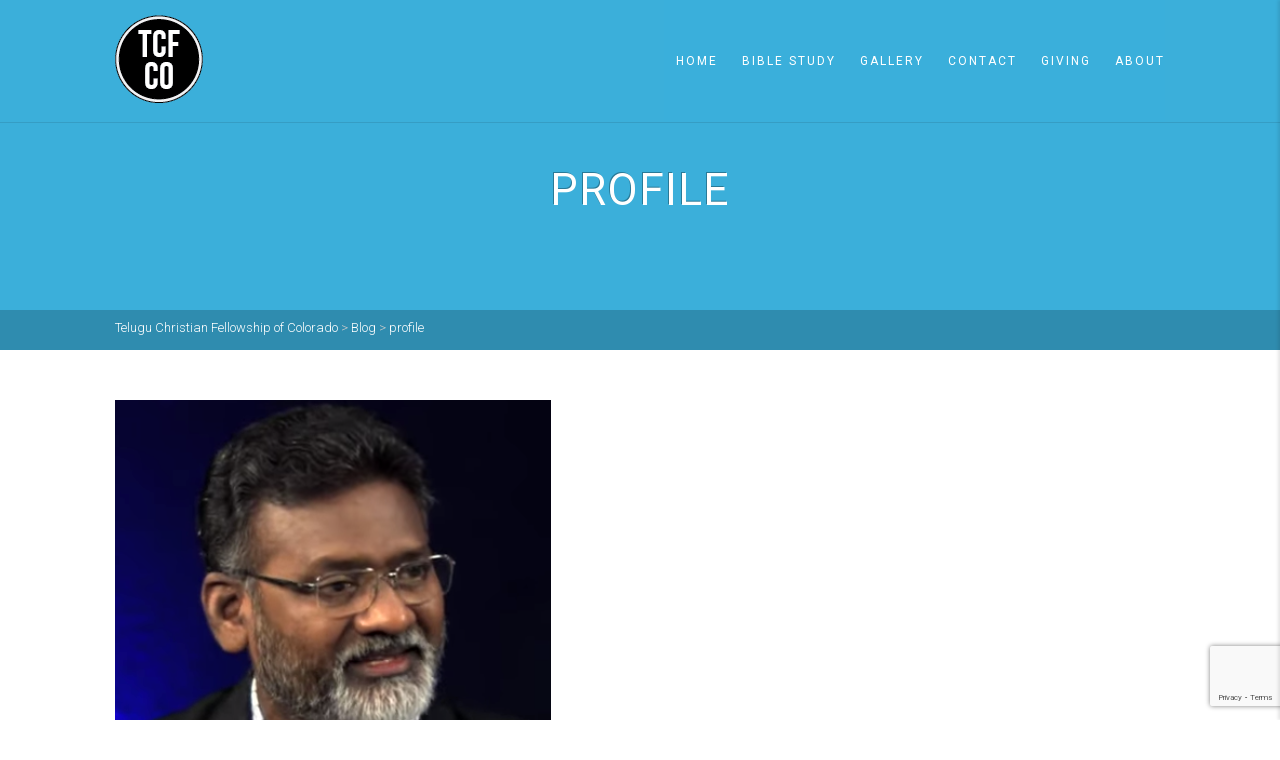

--- FILE ---
content_type: text/html; charset=UTF-8
request_url: https://www.tcfco.org/category/profile/
body_size: 13103
content:
<!DOCTYPE html>
<!--// OPEN HTML //-->
<html lang="en-US" class="no-js">
    <head>
                <!--// SITE META //-->
        <meta charset="UTF-8"/>
        <!-- Mobile Specific Metas
        ================================================== -->
                            <meta name="viewport" content="width=device-width, user-scalable=no, initial-scale=1.0, minimum-scale=1.0, maximum-scale=1.0">
                        <meta name="format-detection" content="telephone=no">
                <!--// PINGBACK & FAVICON //-->
        <link rel="pingback" href="https://www.tcfco.org/xmlrpc.php"/>
    	<link rel="shortcut icon" href="https://www.tcfco.org/wp-content/uploads/2019/04/Asset-6@3x.png"/>        	<link rel="apple-touch-icon-precomposed" href="https://data.imithemes.com/adorechurch-pb/wp-content/themes/adorechurch/images/apple-iphone.png">        	<link rel="apple-touch-icon-precomposed" sizes="114x114" href="https://data.imithemes.com/adorechurch-pb/wp-content/themes/adorechurch/images/apple-iphone-retina.png">        	<link rel="apple-touch-icon-precomposed" sizes="72x72" href="https://data.imithemes.com/adorechurch-pb/wp-content/themes/adorechurch/images/apple-ipad.png">        	<link rel="apple-touch-icon-precomposed" sizes="144x144" href="https://data.imithemes.com/adorechurch-pb/wp-content/themes/adorechurch/images/apple-ipad-retina.png">        <meta name='robots' content='index, follow, max-image-preview:large, max-snippet:-1, max-video-preview:-1'/>

	<!-- This site is optimized with the Yoast SEO plugin v19.10 - https://yoast.com/wordpress/plugins/seo/ -->
	<title>profile Archives - Telugu Christian Fellowship of Colorado</title>
	<link rel="canonical" href="https://www.tcfco.org/category/profile/"/>
	<link rel="next" href="https://www.tcfco.org/category/profile/page/2/"/>
	<meta property="og:locale" content="en_US"/>
	<meta property="og:type" content="article"/>
	<meta property="og:title" content="profile Archives - Telugu Christian Fellowship of Colorado"/>
	<meta property="og:url" content="https://www.tcfco.org/category/profile/"/>
	<meta property="og:site_name" content="Telugu Christian Fellowship of Colorado"/>
	<meta property="og:image" content="https://www.tcfco.org/wp-content/uploads/2019/05/tcfco-default.jpg"/>
	<meta property="og:image:width" content="1566"/>
	<meta property="og:image:height" content="617"/>
	<meta property="og:image:type" content="image/jpeg"/>
	<meta name="twitter:card" content="summary_large_image"/>
	<meta name="twitter:site" content="@tcfco_org"/>
	<script type="application/ld+json" class="yoast-schema-graph">{"@context":"https://schema.org","@graph":[{"@type":"CollectionPage","@id":"https://www.tcfco.org/category/profile/","url":"https://www.tcfco.org/category/profile/","name":"profile Archives - Telugu Christian Fellowship of Colorado","isPartOf":{"@id":"https://www.tcfco.org/#website"},"primaryImageOfPage":{"@id":"https://www.tcfco.org/category/profile/#primaryimage"},"image":{"@id":"https://www.tcfco.org/category/profile/#primaryimage"},"thumbnailUrl":"https://www.tcfco.org/wp-content/uploads/2020/12/SudhakarM5.png","breadcrumb":{"@id":"https://www.tcfco.org/category/profile/#breadcrumb"},"inLanguage":"en-US"},{"@type":"ImageObject","inLanguage":"en-US","@id":"https://www.tcfco.org/category/profile/#primaryimage","url":"https://www.tcfco.org/wp-content/uploads/2020/12/SudhakarM5.png","contentUrl":"https://www.tcfco.org/wp-content/uploads/2020/12/SudhakarM5.png","width":436,"height":456,"caption":"Sudhakar Mondithoka"},{"@type":"BreadcrumbList","@id":"https://www.tcfco.org/category/profile/#breadcrumb","itemListElement":[{"@type":"ListItem","position":1,"name":"Home","item":"https://www.tcfco.org/"},{"@type":"ListItem","position":2,"name":"profile"}]},{"@type":"WebSite","@id":"https://www.tcfco.org/#website","url":"https://www.tcfco.org/","name":"Telugu Christian Fellowship of Colorado","description":"Serving one another","publisher":{"@id":"https://www.tcfco.org/#organization"},"potentialAction":[{"@type":"SearchAction","target":{"@type":"EntryPoint","urlTemplate":"https://www.tcfco.org/?s={search_term_string}"},"query-input":"required name=search_term_string"}],"inLanguage":"en-US"},{"@type":"Organization","@id":"https://www.tcfco.org/#organization","name":"Telugu Christian Fellowship of Colorado","url":"https://www.tcfco.org/","logo":{"@type":"ImageObject","inLanguage":"en-US","@id":"https://www.tcfco.org/#/schema/logo/image/","url":"https://www.tcfco.org/wp-content/uploads/2019/04/Asset-7@3x.png","contentUrl":"https://www.tcfco.org/wp-content/uploads/2019/04/Asset-7@3x.png","width":264,"height":264,"caption":"Telugu Christian Fellowship of Colorado"},"image":{"@id":"https://www.tcfco.org/#/schema/logo/image/"},"sameAs":["https://www.facebook.com/tcfco.org","https://twitter.com/tcfco_org"]}]}</script>
	<!-- / Yoast SEO plugin. -->


<link rel='dns-prefetch' href='//maps.google.com'/>
<link rel='dns-prefetch' href='//www.google.com'/>
<link rel='dns-prefetch' href='//fonts.googleapis.com'/>
<link rel='dns-prefetch' href='//s.w.org'/>
<link rel="alternate" type="application/rss+xml" title="Telugu Christian Fellowship of Colorado &raquo; Feed" href="https://www.tcfco.org/feed/"/>
<link rel="alternate" type="application/rss+xml" title="Telugu Christian Fellowship of Colorado &raquo; Comments Feed" href="https://www.tcfco.org/comments/feed/"/>
<link rel="alternate" type="application/rss+xml" title="Telugu Christian Fellowship of Colorado &raquo; profile Category Feed" href="https://www.tcfco.org/category/profile/feed/"/>
		<!-- This site uses the Google Analytics by MonsterInsights plugin v9.11.1 - Using Analytics tracking - https://www.monsterinsights.com/ -->
		<!-- Note: MonsterInsights is not currently configured on this site. The site owner needs to authenticate with Google Analytics in the MonsterInsights settings panel. -->
					<!-- No tracking code set -->
				<!-- / Google Analytics by MonsterInsights -->
		<script type="text/javascript">window._wpemojiSettings={"baseUrl":"https:\/\/s.w.org\/images\/core\/emoji\/13.1.0\/72x72\/","ext":".png","svgUrl":"https:\/\/s.w.org\/images\/core\/emoji\/13.1.0\/svg\/","svgExt":".svg","source":{"concatemoji":"https:\/\/www.tcfco.org\/wp-includes\/js\/wp-emoji-release.min.js?ver=5.9.12"}};!function(e,a,t){var n,r,o,i=a.createElement("canvas"),p=i.getContext&&i.getContext("2d");function s(e,t){var a=String.fromCharCode;p.clearRect(0,0,i.width,i.height),p.fillText(a.apply(this,e),0,0);e=i.toDataURL();return p.clearRect(0,0,i.width,i.height),p.fillText(a.apply(this,t),0,0),e===i.toDataURL()}function c(e){var t=a.createElement("script");t.src=e,t.defer=t.type="text/javascript",a.getElementsByTagName("head")[0].appendChild(t)}for(o=Array("flag","emoji"),t.supports={everything:!0,everythingExceptFlag:!0},r=0;r<o.length;r++)t.supports[o[r]]=function(e){if(!p||!p.fillText)return!1;switch(p.textBaseline="top",p.font="600 32px Arial",e){case"flag":return s([127987,65039,8205,9895,65039],[127987,65039,8203,9895,65039])?!1:!s([55356,56826,55356,56819],[55356,56826,8203,55356,56819])&&!s([55356,57332,56128,56423,56128,56418,56128,56421,56128,56430,56128,56423,56128,56447],[55356,57332,8203,56128,56423,8203,56128,56418,8203,56128,56421,8203,56128,56430,8203,56128,56423,8203,56128,56447]);case"emoji":return!s([10084,65039,8205,55357,56613],[10084,65039,8203,55357,56613])}return!1}(o[r]),t.supports.everything=t.supports.everything&&t.supports[o[r]],"flag"!==o[r]&&(t.supports.everythingExceptFlag=t.supports.everythingExceptFlag&&t.supports[o[r]]);t.supports.everythingExceptFlag=t.supports.everythingExceptFlag&&!t.supports.flag,t.DOMReady=!1,t.readyCallback=function(){t.DOMReady=!0},t.supports.everything||(n=function(){t.readyCallback()},a.addEventListener?(a.addEventListener("DOMContentLoaded",n,!1),e.addEventListener("load",n,!1)):(e.attachEvent("onload",n),a.attachEvent("onreadystatechange",function(){"complete"===a.readyState&&t.readyCallback()})),(n=t.source||{}).concatemoji?c(n.concatemoji):n.wpemoji&&n.twemoji&&(c(n.twemoji),c(n.wpemoji)))}(window,document,window._wpemojiSettings);</script>
<style type="text/css">img.wp-smiley,img.emoji{display:inline!important;border:none!important;box-shadow:none!important;height:1em!important;width:1em!important;margin:0 .07em!important;vertical-align:-.1em!important;background:none!important;padding:0!important}</style>
	<link rel='stylesheet' id='wp-block-library-css' href='https://www.tcfco.org/wp-includes/css/dist/block-library/style.min.css?ver=5.9.12' type='text/css' media='all'/>
<style id='global-styles-inline-css' type='text/css'>body{--wp--preset--color--black:#000;--wp--preset--color--cyan-bluish-gray:#abb8c3;--wp--preset--color--white:#fff;--wp--preset--color--pale-pink:#f78da7;--wp--preset--color--vivid-red:#cf2e2e;--wp--preset--color--luminous-vivid-orange:#ff6900;--wp--preset--color--luminous-vivid-amber:#fcb900;--wp--preset--color--light-green-cyan:#7bdcb5;--wp--preset--color--vivid-green-cyan:#00d084;--wp--preset--color--pale-cyan-blue:#8ed1fc;--wp--preset--color--vivid-cyan-blue:#0693e3;--wp--preset--color--vivid-purple:#9b51e0;--wp--preset--gradient--vivid-cyan-blue-to-vivid-purple:linear-gradient(135deg,rgba(6,147,227,1) 0%,#9b51e0 100%);--wp--preset--gradient--light-green-cyan-to-vivid-green-cyan:linear-gradient(135deg,#7adcb4 0%,#00d082 100%);--wp--preset--gradient--luminous-vivid-amber-to-luminous-vivid-orange:linear-gradient(135deg,rgba(252,185,0,1) 0%,rgba(255,105,0,1) 100%);--wp--preset--gradient--luminous-vivid-orange-to-vivid-red:linear-gradient(135deg,rgba(255,105,0,1) 0%,#cf2e2e 100%);--wp--preset--gradient--very-light-gray-to-cyan-bluish-gray:linear-gradient(135deg,#eee 0%,#a9b8c3 100%);--wp--preset--gradient--cool-to-warm-spectrum:linear-gradient(135deg,#4aeadc 0%,#9778d1 20%,#cf2aba 40%,#ee2c82 60%,#fb6962 80%,#fef84c 100%);--wp--preset--gradient--blush-light-purple:linear-gradient(135deg,#ffceec 0%,#9896f0 100%);--wp--preset--gradient--blush-bordeaux:linear-gradient(135deg,#fecda5 0%,#fe2d2d 50%,#6b003e 100%);--wp--preset--gradient--luminous-dusk:linear-gradient(135deg,#ffcb70 0%,#c751c0 50%,#4158d0 100%);--wp--preset--gradient--pale-ocean:linear-gradient(135deg,#fff5cb 0%,#b6e3d4 50%,#33a7b5 100%);--wp--preset--gradient--electric-grass:linear-gradient(135deg,#caf880 0%,#71ce7e 100%);--wp--preset--gradient--midnight:linear-gradient(135deg,#020381 0%,#2874fc 100%);--wp--preset--duotone--dark-grayscale:url(#wp-duotone-dark-grayscale);--wp--preset--duotone--grayscale:url(#wp-duotone-grayscale);--wp--preset--duotone--purple-yellow:url(#wp-duotone-purple-yellow);--wp--preset--duotone--blue-red:url(#wp-duotone-blue-red);--wp--preset--duotone--midnight:url(#wp-duotone-midnight);--wp--preset--duotone--magenta-yellow:url(#wp-duotone-magenta-yellow);--wp--preset--duotone--purple-green:url(#wp-duotone-purple-green);--wp--preset--duotone--blue-orange:url(#wp-duotone-blue-orange);--wp--preset--font-size--small:13px;--wp--preset--font-size--medium:20px;--wp--preset--font-size--large:36px;--wp--preset--font-size--x-large:42px}.has-black-color{color:var(--wp--preset--color--black)!important}.has-cyan-bluish-gray-color{color:var(--wp--preset--color--cyan-bluish-gray)!important}.has-white-color{color:var(--wp--preset--color--white)!important}.has-pale-pink-color{color:var(--wp--preset--color--pale-pink)!important}.has-vivid-red-color{color:var(--wp--preset--color--vivid-red)!important}.has-luminous-vivid-orange-color{color:var(--wp--preset--color--luminous-vivid-orange)!important}.has-luminous-vivid-amber-color{color:var(--wp--preset--color--luminous-vivid-amber)!important}.has-light-green-cyan-color{color:var(--wp--preset--color--light-green-cyan)!important}.has-vivid-green-cyan-color{color:var(--wp--preset--color--vivid-green-cyan)!important}.has-pale-cyan-blue-color{color:var(--wp--preset--color--pale-cyan-blue)!important}.has-vivid-cyan-blue-color{color:var(--wp--preset--color--vivid-cyan-blue)!important}.has-vivid-purple-color{color:var(--wp--preset--color--vivid-purple)!important}.has-black-background-color{background-color:var(--wp--preset--color--black)!important}.has-cyan-bluish-gray-background-color{background-color:var(--wp--preset--color--cyan-bluish-gray)!important}.has-white-background-color{background-color:var(--wp--preset--color--white)!important}.has-pale-pink-background-color{background-color:var(--wp--preset--color--pale-pink)!important}.has-vivid-red-background-color{background-color:var(--wp--preset--color--vivid-red)!important}.has-luminous-vivid-orange-background-color{background-color:var(--wp--preset--color--luminous-vivid-orange)!important}.has-luminous-vivid-amber-background-color{background-color:var(--wp--preset--color--luminous-vivid-amber)!important}.has-light-green-cyan-background-color{background-color:var(--wp--preset--color--light-green-cyan)!important}.has-vivid-green-cyan-background-color{background-color:var(--wp--preset--color--vivid-green-cyan)!important}.has-pale-cyan-blue-background-color{background-color:var(--wp--preset--color--pale-cyan-blue)!important}.has-vivid-cyan-blue-background-color{background-color:var(--wp--preset--color--vivid-cyan-blue)!important}.has-vivid-purple-background-color{background-color:var(--wp--preset--color--vivid-purple)!important}.has-black-border-color{border-color:var(--wp--preset--color--black)!important}.has-cyan-bluish-gray-border-color{border-color:var(--wp--preset--color--cyan-bluish-gray)!important}.has-white-border-color{border-color:var(--wp--preset--color--white)!important}.has-pale-pink-border-color{border-color:var(--wp--preset--color--pale-pink)!important}.has-vivid-red-border-color{border-color:var(--wp--preset--color--vivid-red)!important}.has-luminous-vivid-orange-border-color{border-color:var(--wp--preset--color--luminous-vivid-orange)!important}.has-luminous-vivid-amber-border-color{border-color:var(--wp--preset--color--luminous-vivid-amber)!important}.has-light-green-cyan-border-color{border-color:var(--wp--preset--color--light-green-cyan)!important}.has-vivid-green-cyan-border-color{border-color:var(--wp--preset--color--vivid-green-cyan)!important}.has-pale-cyan-blue-border-color{border-color:var(--wp--preset--color--pale-cyan-blue)!important}.has-vivid-cyan-blue-border-color{border-color:var(--wp--preset--color--vivid-cyan-blue)!important}.has-vivid-purple-border-color{border-color:var(--wp--preset--color--vivid-purple)!important}.has-vivid-cyan-blue-to-vivid-purple-gradient-background{background:var(--wp--preset--gradient--vivid-cyan-blue-to-vivid-purple)!important}.has-light-green-cyan-to-vivid-green-cyan-gradient-background{background:var(--wp--preset--gradient--light-green-cyan-to-vivid-green-cyan)!important}.has-luminous-vivid-amber-to-luminous-vivid-orange-gradient-background{background:var(--wp--preset--gradient--luminous-vivid-amber-to-luminous-vivid-orange)!important}.has-luminous-vivid-orange-to-vivid-red-gradient-background{background:var(--wp--preset--gradient--luminous-vivid-orange-to-vivid-red)!important}.has-very-light-gray-to-cyan-bluish-gray-gradient-background{background:var(--wp--preset--gradient--very-light-gray-to-cyan-bluish-gray)!important}.has-cool-to-warm-spectrum-gradient-background{background:var(--wp--preset--gradient--cool-to-warm-spectrum)!important}.has-blush-light-purple-gradient-background{background:var(--wp--preset--gradient--blush-light-purple)!important}.has-blush-bordeaux-gradient-background{background:var(--wp--preset--gradient--blush-bordeaux)!important}.has-luminous-dusk-gradient-background{background:var(--wp--preset--gradient--luminous-dusk)!important}.has-pale-ocean-gradient-background{background:var(--wp--preset--gradient--pale-ocean)!important}.has-electric-grass-gradient-background{background:var(--wp--preset--gradient--electric-grass)!important}.has-midnight-gradient-background{background:var(--wp--preset--gradient--midnight)!important}.has-small-font-size{font-size:var(--wp--preset--font-size--small)!important}.has-medium-font-size{font-size:var(--wp--preset--font-size--medium)!important}.has-large-font-size{font-size:var(--wp--preset--font-size--large)!important}.has-x-large-font-size{font-size:var(--wp--preset--font-size--x-large)!important}</style>
<link rel='stylesheet' id='contact-form-7-css' href='https://www.tcfco.org/wp-content/plugins/contact-form-7/includes/css/styles.css?ver=5.6.4' type='text/css' media='all'/>
<link rel='stylesheet' id='rs-plugin-settings-css' href='https://www.tcfco.org/wp-content/plugins/revslider/public/assets/css/settings.css?ver=5.4.8.3' type='text/css' media='all'/>
<style id='rs-plugin-settings-inline-css' type='text/css'>#rs-demo-id{}</style>
<link rel='stylesheet' id='imic_bootstrap-css' href='https://www.tcfco.org/wp-content/themes/AdoreChurch/assets/css/bootstrap.css?ver=3.7' type='text/css' media='all'/>
<link rel='stylesheet' id='imic_bootstrap_theme-css' href='https://www.tcfco.org/wp-content/themes/AdoreChurch/assets/css/bootstrap-theme.css?ver=3.7' type='text/css' media='all'/>
<link rel='stylesheet' id='fontawesome-css' href='https://www.tcfco.org/wp-content/themes/AdoreChurch/assets/css/font-awesome.min.css?ver=3.7' type='text/css' media='all'/>
<link rel='stylesheet' id='fontawesome-shims-css' href='https://www.tcfco.org/wp-content/themes/AdoreChurch/assets/css/font-awesome-v4-shims.css?ver=3.7' type='text/css' media='all'/>
<link rel='stylesheet' id='imic_animations-css' href='https://www.tcfco.org/wp-content/themes/AdoreChurch/assets/css/animations.css?ver=3.7' type='text/css' media='all'/>
<link rel='stylesheet' id='imic_lineicons-css' href='https://www.tcfco.org/wp-content/themes/AdoreChurch/assets/css/line-icons.min.css?ver=3.7' type='text/css' media='all'/>
<link rel='stylesheet' id='imic_main-css' href='https://www.tcfco.org/wp-content/themes/AdoreChurch/style.css?ver=3.7' type='text/css' media='all'/>
<link crossorigin="anonymous" rel='stylesheet' id='imic-gfont1-css' href='//fonts.googleapis.com/css?family=Roboto:400,700,300' type='text/css' media='all'/>
<link rel='stylesheet' id='imic_magnific-css' href='https://www.tcfco.org/wp-content/themes/AdoreChurch/assets/vendor/magnific/magnific-popup.css?ver=3.7' type='text/css' media='all'/>
<link rel='stylesheet' id='imic_mediaelement-css' href='https://www.tcfco.org/wp-content/themes/AdoreChurch/assets/vendor/mediaelement/mediaelementplayer.css?ver=3.7' type='text/css' media='all'/>
<link rel='stylesheet' id='theme-colors-css' href='https://www.tcfco.org/wp-content/themes/AdoreChurch/assets/colors/color1.css?ver=3.7' type='text/css' media='all'/>
<script type='text/javascript' src='https://www.tcfco.org/wp-includes/js/jquery/jquery.min.js?ver=3.6.0' id='jquery-core-js'></script>
<script type='text/javascript' src='https://www.tcfco.org/wp-includes/js/jquery/jquery-migrate.min.js?ver=3.3.2' id='jquery-migrate-js'></script>
<script type='text/javascript' src='https://www.tcfco.org/wp-content/plugins/revslider/public/assets/js/jquery.themepunch.tools.min.js?ver=5.4.8.3' id='tp-tools-js'></script>
<script type='text/javascript' src='https://www.tcfco.org/wp-content/plugins/revslider/public/assets/js/jquery.themepunch.revolution.min.js?ver=5.4.8.3' id='revmin-js'></script>
<script type='text/javascript' src='https://www.tcfco.org/wp-content/themes/AdoreChurch/assets/vendor/fullcalendar/lib/moment.min.js?ver=3.7' id='imic_calender_updated-js'></script>
<link rel="https://api.w.org/" href="https://www.tcfco.org/wp-json/"/><link rel="alternate" type="application/json" href="https://www.tcfco.org/wp-json/wp/v2/categories/92"/><link rel="EditURI" type="application/rsd+xml" title="RSD" href="https://www.tcfco.org/xmlrpc.php?rsd"/>
<link rel="wlwmanifest" type="application/wlwmanifest+xml" href="https://www.tcfco.org/wp-includes/wlwmanifest.xml"/> 
<style type="text/css">.site-logo img{height:89px}.site-header.sticky-header .site-logo img{height:30px}.main-navigation>ul>li>a{line-height:122px}.search-module-opened,.cart-module-opened{top:122px}.search-module-trigger,.cart-module-trigger{line-height:122px}.header-style2 .body{padding-top:122px}.header-style2 .main-navigation>ul>li ul,.header-style4 .main-navigation>ul>li ul,.header-style5 .main-navigation>ul>li ul{top:129px}@media only screen and (max-width:767px){.header-style4 .body{padding-top:122px}}#menu-toggle{line-height:122px}@media only screen and (max-width:992px){.main-navigation{top:122px}.header-style4 .main-navigation{top:122px}}@media only screen and (max-width:767px){.header-style5 .body{padding-top:122px}}.site-header.sticky-header{height:60px}.sticky-header .main-navigation>ul>li>a{line-height:60px}.sticky-header .search-module-opened,.sticky-header .cart-module-opened{top:60px}.sticky-header .search-module-trigger,.sticky-header .cart-module-trigger{line-height:60px}.site-header.sticky-header{height:60px}.header-style4 .body{padding-top:132px}.header-style2 .sticky-header .main-navigation>ul>li ul,.header-style4 .sticky-header .main-navigation>ul>li ul,.header-style5 .sticky-header .main-navigation>ul>li ul{top:68px}.sticky-header .main-navigation>ul>li>a{line-height:60px}.sticky-header #menu-toggle{line-height:60px}@media only screen and (max-width:992px){.sticky-header .main-navigation{top:60px}}.sticky-header .site-logo .text-logo{margin-top:15px}.header-style2 .sticky-header .main-navigation>ul>li ul,.header-style4 .sticky-header .main-navigation>ul>li ul,.header-style5 .sticky-header .main-navigation>ul>li ul{top:68px}.search-module-trigger,.cart-module-trigger{color:}.search-module-trigger:hover,.cart-module-trigger:hover{color:}.search-module-trigger:active,.cart-module-trigger:active{color:}.sticky-header .search-module-trigger,.sticky-header .cart-module-trigger{color:}.sticky-header .search-module-trigger:hover,.sticky-header .cart-module-trigger:hover{color:}.sticky-header .search-module-trigger:active,.sticky-header .cart-module-trigger:active{color:}@media only screen and (max-width:767px){.header-style3 .site-header{position:relative}.header-style3 .body{padding-top:0}}@media (min-width:1200px){.container{width:1080pxpx}}body.boxed .body{max-width:1120px}@media (min-width:1200px){body.boxed .body .site-header,body.boxed .body .topbar{width:1120px}}.header-style5 .site-header,.lead-content-wrapper{width:1150px;margin-left:-575px}.page-header,.hero-slider.flexslider,.hero-slider.flexslider ul.slides li{height:250px}#header{margin:0 auto}.home .content{padding:0}.home .main{margin-top:0}</style>
<style type="text/css">.recentcomments a{display:inline!important;padding:0!important;margin:0!important}</style><!-- There is no amphtml version available for this URL. --><meta name="generator" content="Powered by Slider Revolution 5.4.8.3 - responsive, Mobile-Friendly Slider Plugin for WordPress with comfortable drag and drop interface."/>
<link rel="icon" href="https://www.tcfco.org/wp-content/uploads/2019/04/Asset-6@3x-100x100.png" sizes="32x32"/>
<link rel="icon" href="https://www.tcfco.org/wp-content/uploads/2019/04/Asset-6@3x-210x210.png" sizes="192x192"/>
<link rel="apple-touch-icon" href="https://www.tcfco.org/wp-content/uploads/2019/04/Asset-6@3x-210x210.png"/>
<meta name="msapplication-TileImage" content="https://www.tcfco.org/wp-content/uploads/2019/04/Asset-6@3x.png"/>
<script type="text/javascript">function setREVStartSize(e){try{e.c=jQuery(e.c);var i=jQuery(window).width(),t=9999,r=0,n=0,l=0,f=0,s=0,h=0;if(e.responsiveLevels&&(jQuery.each(e.responsiveLevels,function(e,f){f>i&&(t=r=f,l=e),i>f&&f>r&&(r=f,n=e)}),t>r&&(l=n)),f=e.gridheight[l]||e.gridheight[0]||e.gridheight,s=e.gridwidth[l]||e.gridwidth[0]||e.gridwidth,h=i/s,h=h>1?1:h,f=Math.round(h*f),"fullscreen"==e.sliderLayout){var u=(e.c.width(),jQuery(window).height());if(void 0!=e.fullScreenOffsetContainer){var c=e.fullScreenOffsetContainer.split(",");if(c)jQuery.each(c,function(e,i){u=jQuery(i).length>0?u-jQuery(i).outerHeight(!0):u}),e.fullScreenOffset.split("%").length>1&&void 0!=e.fullScreenOffset&&e.fullScreenOffset.length>0?u-=jQuery(window).height()*parseInt(e.fullScreenOffset,0)/100:void 0!=e.fullScreenOffset&&e.fullScreenOffset.length>0&&(u-=parseInt(e.fullScreenOffset,0))}f=u}else void 0!=e.minHeight&&f<e.minHeight&&(f=e.minHeight);e.c.closest(".rev_slider_wrapper").css({height:f})}catch(d){console.log("Failure at Presize of Slider:"+d)}};</script>
		<style type="text/css" id="wp-custom-css">.main-navigation>ul>li>a{background-color:rgba(59,175,218,.2)}</style>
		    </head>
    <!--// CLOSE HEAD //-->
<body class="archive category category-profile category-92 wide header-style1 ">
<svg xmlns="http://www.w3.org/2000/svg" viewBox="0 0 0 0" width="0" height="0" focusable="false" role="none" style="visibility: hidden; position: absolute; left: -9999px; overflow: hidden;"><defs><filter id="wp-duotone-dark-grayscale"><feColorMatrix color-interpolation-filters="sRGB" type="matrix" values=" .299 .587 .114 0 0 .299 .587 .114 0 0 .299 .587 .114 0 0 .299 .587 .114 0 0 "/><feComponentTransfer color-interpolation-filters="sRGB"><feFuncR type="table" tableValues="0 0.49803921568627"/><feFuncG type="table" tableValues="0 0.49803921568627"/><feFuncB type="table" tableValues="0 0.49803921568627"/><feFuncA type="table" tableValues="1 1"/></feComponentTransfer><feComposite in2="SourceGraphic" operator="in"/></filter></defs></svg><svg xmlns="http://www.w3.org/2000/svg" viewBox="0 0 0 0" width="0" height="0" focusable="false" role="none" style="visibility: hidden; position: absolute; left: -9999px; overflow: hidden;"><defs><filter id="wp-duotone-grayscale"><feColorMatrix color-interpolation-filters="sRGB" type="matrix" values=" .299 .587 .114 0 0 .299 .587 .114 0 0 .299 .587 .114 0 0 .299 .587 .114 0 0 "/><feComponentTransfer color-interpolation-filters="sRGB"><feFuncR type="table" tableValues="0 1"/><feFuncG type="table" tableValues="0 1"/><feFuncB type="table" tableValues="0 1"/><feFuncA type="table" tableValues="1 1"/></feComponentTransfer><feComposite in2="SourceGraphic" operator="in"/></filter></defs></svg><svg xmlns="http://www.w3.org/2000/svg" viewBox="0 0 0 0" width="0" height="0" focusable="false" role="none" style="visibility: hidden; position: absolute; left: -9999px; overflow: hidden;"><defs><filter id="wp-duotone-purple-yellow"><feColorMatrix color-interpolation-filters="sRGB" type="matrix" values=" .299 .587 .114 0 0 .299 .587 .114 0 0 .299 .587 .114 0 0 .299 .587 .114 0 0 "/><feComponentTransfer color-interpolation-filters="sRGB"><feFuncR type="table" tableValues="0.54901960784314 0.98823529411765"/><feFuncG type="table" tableValues="0 1"/><feFuncB type="table" tableValues="0.71764705882353 0.25490196078431"/><feFuncA type="table" tableValues="1 1"/></feComponentTransfer><feComposite in2="SourceGraphic" operator="in"/></filter></defs></svg><svg xmlns="http://www.w3.org/2000/svg" viewBox="0 0 0 0" width="0" height="0" focusable="false" role="none" style="visibility: hidden; position: absolute; left: -9999px; overflow: hidden;"><defs><filter id="wp-duotone-blue-red"><feColorMatrix color-interpolation-filters="sRGB" type="matrix" values=" .299 .587 .114 0 0 .299 .587 .114 0 0 .299 .587 .114 0 0 .299 .587 .114 0 0 "/><feComponentTransfer color-interpolation-filters="sRGB"><feFuncR type="table" tableValues="0 1"/><feFuncG type="table" tableValues="0 0.27843137254902"/><feFuncB type="table" tableValues="0.5921568627451 0.27843137254902"/><feFuncA type="table" tableValues="1 1"/></feComponentTransfer><feComposite in2="SourceGraphic" operator="in"/></filter></defs></svg><svg xmlns="http://www.w3.org/2000/svg" viewBox="0 0 0 0" width="0" height="0" focusable="false" role="none" style="visibility: hidden; position: absolute; left: -9999px; overflow: hidden;"><defs><filter id="wp-duotone-midnight"><feColorMatrix color-interpolation-filters="sRGB" type="matrix" values=" .299 .587 .114 0 0 .299 .587 .114 0 0 .299 .587 .114 0 0 .299 .587 .114 0 0 "/><feComponentTransfer color-interpolation-filters="sRGB"><feFuncR type="table" tableValues="0 0"/><feFuncG type="table" tableValues="0 0.64705882352941"/><feFuncB type="table" tableValues="0 1"/><feFuncA type="table" tableValues="1 1"/></feComponentTransfer><feComposite in2="SourceGraphic" operator="in"/></filter></defs></svg><svg xmlns="http://www.w3.org/2000/svg" viewBox="0 0 0 0" width="0" height="0" focusable="false" role="none" style="visibility: hidden; position: absolute; left: -9999px; overflow: hidden;"><defs><filter id="wp-duotone-magenta-yellow"><feColorMatrix color-interpolation-filters="sRGB" type="matrix" values=" .299 .587 .114 0 0 .299 .587 .114 0 0 .299 .587 .114 0 0 .299 .587 .114 0 0 "/><feComponentTransfer color-interpolation-filters="sRGB"><feFuncR type="table" tableValues="0.78039215686275 1"/><feFuncG type="table" tableValues="0 0.94901960784314"/><feFuncB type="table" tableValues="0.35294117647059 0.47058823529412"/><feFuncA type="table" tableValues="1 1"/></feComponentTransfer><feComposite in2="SourceGraphic" operator="in"/></filter></defs></svg><svg xmlns="http://www.w3.org/2000/svg" viewBox="0 0 0 0" width="0" height="0" focusable="false" role="none" style="visibility: hidden; position: absolute; left: -9999px; overflow: hidden;"><defs><filter id="wp-duotone-purple-green"><feColorMatrix color-interpolation-filters="sRGB" type="matrix" values=" .299 .587 .114 0 0 .299 .587 .114 0 0 .299 .587 .114 0 0 .299 .587 .114 0 0 "/><feComponentTransfer color-interpolation-filters="sRGB"><feFuncR type="table" tableValues="0.65098039215686 0.40392156862745"/><feFuncG type="table" tableValues="0 1"/><feFuncB type="table" tableValues="0.44705882352941 0.4"/><feFuncA type="table" tableValues="1 1"/></feComponentTransfer><feComposite in2="SourceGraphic" operator="in"/></filter></defs></svg><svg xmlns="http://www.w3.org/2000/svg" viewBox="0 0 0 0" width="0" height="0" focusable="false" role="none" style="visibility: hidden; position: absolute; left: -9999px; overflow: hidden;"><defs><filter id="wp-duotone-blue-orange"><feColorMatrix color-interpolation-filters="sRGB" type="matrix" values=" .299 .587 .114 0 0 .299 .587 .114 0 0 .299 .587 .114 0 0 .299 .587 .114 0 0 "/><feComponentTransfer color-interpolation-filters="sRGB"><feFuncR type="table" tableValues="0.098039215686275 1"/><feFuncG type="table" tableValues="0 0.66274509803922"/><feFuncB type="table" tableValues="0.84705882352941 0.41960784313725"/><feFuncA type="table" tableValues="1 1"/></feComponentTransfer><feComposite in2="SourceGraphic" operator="in"/></filter></defs></svg><div class="body"> 
	<!-- Start Site Header -->
	<header class="site-header">
    	<div class="container for-navi">
        	<div class="site-logo">
            <h1>
                <a href="https://www.tcfco.org" title="Logo">
                	<div class="nsticky-logo">
					<img src="https://www.tcfco.org/wp-content/uploads/2019/04/Asset-8.png" alt="Logo" class="default-logo">
											<img src="https://www.tcfco.org/wp-content/uploads/2019/04/Asset-8.png" alt="Logo" class="retina-logo" width="" height="">
					                     </div>
                                     </a>
            </h1>
            </div>
            
                                            <!-- Main Navigation -->
            <nav class="main-navigation" role="navigation"><ul id="menu-tcf-main-menu" class="sf-menu"><li class="menu-item-890 menu-item menu-item-type-post_type menu-item-object-page menu-item-home "><a href="https://www.tcfco.org/">Home<span class="nav-line"></span></a><li class="menu-item-1788 menu-item menu-item-type-post_type menu-item-object-page "><a href="https://www.tcfco.org/bible-study/">Bible Study<span class="nav-line"></span></a><li class="menu-item-1496 menu-item menu-item-type-post_type menu-item-object-page "><a title="test" href="https://www.tcfco.org/gallery-3-cols-filter/">Gallery<span class="nav-line"></span></a><li class="menu-item-894 menu-item menu-item-type-post_type menu-item-object-page "><a href="https://www.tcfco.org/contact/">Contact<span class="nav-line"></span></a><li class="menu-item-1957 menu-item menu-item-type-post_type menu-item-object-page "><a href="https://www.tcfco.org/giving/">Giving<span class="nav-line"></span></a><li class="menu-item-915 menu-item menu-item-type-post_type menu-item-object-page "><a href="https://www.tcfco.org/about/">About<span class="nav-line"></span></a></ul></nav>            <a href="#" class="visible-sm visible-xs" id="menu-toggle"><i class="fa fa-bars"></i></a>
    	</div>
	</header>
	
	<div class="page-header parallax clearfix" style="background-image:url()">
    	<div class="title-subtitle-holder">
        	<div class="title-subtitle-holder-inner">
    				<h2>profile</h2>
                </div>
        </div>
    </div>
    <!-- End Page Header -->
    <!-- Breadcrumbs -->
    <div class="lgray-bg breadcrumb-cont">
    	<div class="container">
                  	<ol class="breadcrumb">
            	<!-- Breadcrumb NavXT 7.3.1 -->
<span property="itemListElement" typeof="ListItem"><a property="item" typeof="WebPage" title="Go to Telugu Christian Fellowship of Colorado." href="https://www.tcfco.org" class="home"><span property="name">Telugu Christian Fellowship of Colorado</span></a><meta property="position" content="1"></span> &gt; <span property="itemListElement" typeof="ListItem"><a property="item" typeof="WebPage" title="Go to Blog." href="https://www.tcfco.org/?page_id=657" class="post-root post post-post"><span property="name">Blog</span></a><meta property="position" content="2"></span> &gt; <span property="itemListElement" typeof="ListItem"><span property="name" class="archive taxonomy category current-item">profile</span><meta property="url" content="https://www.tcfco.org/category/profile/"><meta property="position" content="3"></span>          	</ol>
		        </div>
    </div>
<!-- Start Body Content -->
  	<div class="main" role="main">
    	<div id="content" class="content full">
        	<div class="container">
                <div class="row">
                	<div class="col-md-12" id="content-col">
                        					<div class="posts-listing">
						<article class="post-list-item format-image post-2219 post type-post status-publish format-standard has-post-thumbnail hentry category-profile">
<div class="post-media"><a href="https://www.tcfco.org/sudhakar-mondithoka/" class="media-box"><img src="https://www.tcfco.org/wp-content/uploads/2020/12/SudhakarM5-436x400.png" class="post-thumb wp-post-image" alt="Sudhakar Mondithoka"/></a></div>                                <div class="post-excerpt">
                               		<span class="meta-data"><span class="meta-post-date"><i class="fa fa-calendar"></i> December 15, 2020</span><span class="meta-post-author"> by <a href="https://www.tcfco.org/author/user/">Sunil M</a></span></span>                                	<h3 class="post-title"><a href="https://www.tcfco.org/sudhakar-mondithoka/">Sudhakar Mondithoka</a></h3>                              		<p>Sudhakar Mondithoka is the Director of HITHA (Hyderabad Institute of Theology and Apologetics) and a writer, speaker, apologist, teacher. Prior to founding HITHA, he worked as the Executive Director/CEO of Ravi</p>                                    <span class="meta-data post-cats"><a href="https://www.tcfco.org/category/profile/">profile</a></span>
                               		<a href="https://www.tcfco.org/sudhakar-mondithoka/" class="basic-link">Continue reading</a>
                                </div>
                            </article>
<article class="post-list-item format-image post-2216 post type-post status-publish format-standard has-post-thumbnail hentry category-profile">
<div class="post-media"><a href="https://www.tcfco.org/vasanth-and-praneeta/" class="media-box"><img src="https://www.tcfco.org/wp-content/uploads/2020/12/vsant-e1608098916922-497x400.png" class="post-thumb wp-post-image" alt="Vasanth and Praneeta"/></a></div>                                <div class="post-excerpt">
                               		<span class="meta-data"><span class="meta-post-date"><i class="fa fa-calendar"></i> December 15, 2020</span><span class="meta-post-author"> by <a href="https://www.tcfco.org/author/user/">Sunil M</a></span></span>                                	<h3 class="post-title"><a href="https://www.tcfco.org/vasanth-and-praneeta/">Vasanth &#038; Praneeta</a></h3>                              		<p>Vasanth &amp; Praneeta are working in God&#8217;s kingdom since 1990 with different organizations like UESI, Inter-mission, Scripture Union &amp; Grace Tabernacle Ministries. God gave them a vision for family ministries</p>                                    <span class="meta-data post-cats"><a href="https://www.tcfco.org/category/profile/">profile</a></span>
                               		<a href="https://www.tcfco.org/vasanth-and-praneeta/" class="basic-link">Continue reading</a>
                                </div>
                            </article>
<article class="post-list-item format-image post-2213 post type-post status-publish format-standard has-post-thumbnail hentry category-profile">
<div class="post-media"><a href="https://www.tcfco.org/bhogi-santha-rao/" class="media-box"><img src="https://www.tcfco.org/wp-content/uploads/2020/12/bhogiSanthaRao-396x400.jpg" class="post-thumb wp-post-image" alt=""/></a></div>                                <div class="post-excerpt">
                               		<span class="meta-data"><span class="meta-post-date"><i class="fa fa-calendar"></i> December 15, 2020</span><span class="meta-post-author"> by <a href="https://www.tcfco.org/author/user/">Sunil M</a></span></span>                                	<h3 class="post-title"><a href="https://www.tcfco.org/bhogi-santha-rao/">Bhogi Santha Rao</a></h3>                              		<p>Bro. Bhogi Santha Rao has been blessed with extraordinary skills as a Civil Engineer, a builder, a prominent industrialist, and in Real Estate. He did his Civil Engineering in the</p>                                    <span class="meta-data post-cats"><a href="https://www.tcfco.org/category/profile/">profile</a></span>
                               		<a href="https://www.tcfco.org/bhogi-santha-rao/" class="basic-link">Continue reading</a>
                                </div>
                            </article>
<article class="post-list-item format-image post-2209 post type-post status-publish format-standard has-post-thumbnail hentry category-profile">
<div class="post-media"><a href="https://www.tcfco.org/jasper-paul/" class="media-box"><img src="https://www.tcfco.org/wp-content/uploads/2020/12/jasper2.png" class="post-thumb wp-post-image" alt="Jasper Paul"/></a></div>                                <div class="post-excerpt">
                               		<span class="meta-data"><span class="meta-post-date"><i class="fa fa-calendar"></i> December 15, 2020</span><span class="meta-post-author"> by <a href="https://www.tcfco.org/author/user/">Sunil M</a></span></span>                                	<h3 class="post-title"><a href="https://www.tcfco.org/jasper-paul/">Jasper Paul</a></h3>                              		<p>When Bro. Jasper Paul was 19 years old (then an Engineering student) was leading a reckless lifestyle endangering himself and others. He was testing the limits of how fast his</p>                                    <span class="meta-data post-cats"><a href="https://www.tcfco.org/category/profile/">profile</a></span>
                               		<a href="https://www.tcfco.org/jasper-paul/" class="basic-link">Continue reading</a>
                                </div>
                            </article>
<article class="post-list-item format-image post-2206 post type-post status-publish format-standard has-post-thumbnail hentry category-profile">
<div class="post-media"><a href="https://www.tcfco.org/john-christopher/" class="media-box"><img src="https://www.tcfco.org/wp-content/uploads/2020/12/JohnChristopher-600x400.png" class="post-thumb wp-post-image" alt="John Christopher"/></a></div>                                <div class="post-excerpt">
                               		<span class="meta-data"><span class="meta-post-date"><i class="fa fa-calendar"></i> December 15, 2020</span><span class="meta-post-author"> by <a href="https://www.tcfco.org/author/user/">Sunil M</a></span></span>                                	<h3 class="post-title"><a href="https://www.tcfco.org/john-christopher/">Bro. John Christopher</a></h3>                              		<p>Bro. John Christopher studied Photography at JNTU College of Fine Arts. While pursuing a career in Cinematography, the Lord led him into Ministry thru Media, thus founded Visual Word Media.</p>                                    <span class="meta-data post-cats"><a href="https://www.tcfco.org/category/profile/">profile</a></span>
                               		<a href="https://www.tcfco.org/john-christopher/" class="basic-link">Continue reading</a>
                                </div>
                            </article>
<article class="post-list-item format-image post-2203 post type-post status-publish format-standard has-post-thumbnail hentry category-profile">
<div class="post-media"><a href="https://www.tcfco.org/prabhakar-kanapala/" class="media-box"><img src="https://www.tcfco.org/wp-content/uploads/2020/12/Prabhakar-Kanapala-e1608097842217-470x400.jpeg" class="post-thumb wp-post-image" alt="Prabhakar Kanapala"/></a></div>                                <div class="post-excerpt">
                               		<span class="meta-data"><span class="meta-post-date"><i class="fa fa-calendar"></i> December 15, 2020</span><span class="meta-post-author"> by <a href="https://www.tcfco.org/author/user/">Sunil M</a></span></span>                                	<h3 class="post-title"><a href="https://www.tcfco.org/prabhakar-kanapala/">Prabhakar Kanapala</a></h3>                              		<p>Bro. Prabhakar Kanapala is the coordinator for Hosanna Ministries USA (Ashburn, Virginia). He leads Hosanna Ministries USA group with passion and a strong vision to see people transformed, healed &amp; restored</p>                                    <span class="meta-data post-cats"><a href="https://www.tcfco.org/category/profile/">profile</a></span>
                               		<a href="https://www.tcfco.org/prabhakar-kanapala/" class="basic-link">Continue reading</a>
                                </div>
                            </article>
<article class="post-list-item format-image post-2199 post type-post status-publish format-standard has-post-thumbnail hentry category-profile">
<div class="post-media"><a href="https://www.tcfco.org/vinay-peyyala-and-sangeetha-joyce/" class="media-box"><img src="https://www.tcfco.org/wp-content/uploads/2020/12/Vinay3.png" class="post-thumb wp-post-image" alt=""/></a></div>                                <div class="post-excerpt">
                               		<span class="meta-data"><span class="meta-post-date"><i class="fa fa-calendar"></i> December 15, 2020</span><span class="meta-post-author"> by <a href="https://www.tcfco.org/author/user/">Sunil M</a></span></span>                                	<h3 class="post-title"><a href="https://www.tcfco.org/vinay-peyyala-and-sangeetha-joyce/">Vinay Peyyala &#038; Sangeetha Joyce</a></h3>                              		<p>Bro. Vinay Peyyala works in the Department of Treasury and Finance in South Australia. His wife (sis. Sangeetha Joyce) works part-time as a Business  Analyst. They live in Adelaide in South Australia. They</p>                                    <span class="meta-data post-cats"><a href="https://www.tcfco.org/category/profile/">profile</a></span>
                               		<a href="https://www.tcfco.org/vinay-peyyala-and-sangeetha-joyce/" class="basic-link">Continue reading</a>
                                </div>
                            </article>
<article class="post-list-item format-image post-2196 post type-post status-publish format-standard has-post-thumbnail hentry category-profile">
<div class="post-media"><a href="https://www.tcfco.org/deevanaiah/" class="media-box"><img src="https://www.tcfco.org/wp-content/uploads/2020/12/Deevanaiah4-490x400.png" class="post-thumb wp-post-image" alt=""/></a></div>                                <div class="post-excerpt">
                               		<span class="meta-data"><span class="meta-post-date"><i class="fa fa-calendar"></i> December 15, 2020</span><span class="meta-post-author"> by <a href="https://www.tcfco.org/author/user/">Sunil M</a></span></span>                                	<h3 class="post-title"><a href="https://www.tcfco.org/deevanaiah/">Bro. Deevanaiah</a></h3>                              		<p>Bro. Deevanaiah garu was born in Budampadu, a small village near Guntur in Andhra Pradesh, India, in a non-christian family. Before he was born, his mother had seven children and she</p>                                    <span class="meta-data post-cats"><a href="https://www.tcfco.org/category/profile/">profile</a></span>
                               		<a href="https://www.tcfco.org/deevanaiah/" class="basic-link">Continue reading</a>
                                </div>
                            </article>
<article class="post-list-item format-image post-2193 post type-post status-publish format-standard has-post-thumbnail hentry category-profile">
<div class="post-media"><a href="https://www.tcfco.org/thomas-achari/" class="media-box"><img src="https://www.tcfco.org/wp-content/uploads/2020/12/ThomasAchari-600x400.jpg" class="post-thumb wp-post-image" alt=""/></a></div>                                <div class="post-excerpt">
                               		<span class="meta-data"><span class="meta-post-date"><i class="fa fa-calendar"></i> December 15, 2020</span><span class="meta-post-author"> by <a href="https://www.tcfco.org/author/user/">Sunil M</a></span></span>                                	<h3 class="post-title"><a href="https://www.tcfco.org/thomas-achari/">Thomas Achari</a></h3>                              		<p>Bro. Thomas Achari:  God has provided Bro. Thomas Achari with a unique opportunity to work with and minister to thousands of prisoners and their families in Andhra Pradesh (Rajahmundry Central Jail, sub-jails). God has called</p>                                    <span class="meta-data post-cats"><a href="https://www.tcfco.org/category/profile/">profile</a></span>
                               		<a href="https://www.tcfco.org/thomas-achari/" class="basic-link">Continue reading</a>
                                </div>
                            </article>
<article class="post-list-item format-image post-2190 post type-post status-publish format-standard has-post-thumbnail hentry category-profile">
<div class="post-media"><a href="https://www.tcfco.org/santha-mondithoka/" class="media-box"><img src="https://www.tcfco.org/wp-content/uploads/2020/12/Santhi_M.jpeg" class="post-thumb wp-post-image" alt="Santha Kumari Merigala (Mondithoka)"/></a></div>                                <div class="post-excerpt">
                               		<span class="meta-data"><span class="meta-post-date"><i class="fa fa-calendar"></i> December 15, 2020</span><span class="meta-post-author"> by <a href="https://www.tcfco.org/author/user/">Sunil M</a></span></span>                                	<h3 class="post-title"><a href="https://www.tcfco.org/santha-mondithoka/">Sis. Santha Kumari Merigala (Mondithoka)</a></h3>                              		<p>Sis. Santha Kumari Merigala (Mondithoka) is the Academic Dean of HITHA (Hyderabad Institute of Theology and Apologetics) and faculty in theology. She teaches Greek, Hebrew, and Theology. She is pursuing her</p>                                    <span class="meta-data post-cats"><a href="https://www.tcfco.org/category/profile/">profile</a></span>
                               		<a href="https://www.tcfco.org/santha-mondithoka/" class="basic-link">Continue reading</a>
                                </div>
                            </article>
											</div>
                                        <!-- Pagination -->
                        <ul class="pagination"><li class="active"><span> 1 </span></li><li><a href=" https://www.tcfco.org/category/profile/page/2/" class=""> 2 </a></li><li><a href=" https://www.tcfco.org/category/profile/page/3/" class=""> 3 </a></li><li><a href="https://www.tcfco.org/category/profile/page/2/" title="Next"><i class="fa fa-chevron-right"></i></a></li><li><a href="https://www.tcfco.org/category/profile/page/3/" title="Last"><i class="fa fa-chevron-right"></i><i class="fa fa-chevron-right"></i></a></li></ul>                    </div>
                        	                        </div>
                    </div>
                </div>
         	</div>
    <!-- End Body Content -->
<!-- Start site footer -->
<footer class="site-footer">
       	<div class="container">
    		<div class="site-footer-top">
                        	<div class="row">
                	<div class="col-md-4 col-sm-4 widget footer-widget widget_text"><h4 class="widgettitle">About TCF CO</h4>			<div class="textwidget"><p>TCF CO stands for Telugu Christian Fellowship of Colorado. Our purpose is to follow Jesus and fulfill His commandment to love one another and to represent Christ to the world.</p>
</div>
		</div>            		</div>
           	        		<!-- Quick Info -->
        		<div class="quick-info">
                    <div class="row">
                    <div class="col-md-9">
                        <div class="col-md-4 ">
<h4 class=""><i class="fa fa-clock-o"></i>  Meetup Times</h4>
<p class="">Every Saturday @ 4:30 pm
</p>
</div>
<div class="col-md-4 "><h4 class=""><i class="fa fa-map-marker"></i>  Our Location</h4><p class="">South Holly Church, 7101 South Holly Street Centennial, CO 80122
</p></div>
<div class="col-md-4 "><h4 class=""><i class="fa fa-envelope"></i>  Contact Info</h4><p class="">
connect@tcfco.org</p></div>                        </div>
                                                <div class="col-md-3">
                            <h4><i class="fa fa-clock-o"></i> Socialize with us</h4>
                            <ul class="social-icons-colored inversed">
                                <li class="facebook"><a href="https://www.facebook.com/tcfco.org" target="_blank"><i class="fab fa-facebook-f"></i></a></li><li class="twitter"><a href="https://twitter.com/tcfco_org" target="_blank"><i class="fab fa-twitter"></i></a></li>                            </ul>
                        </div>
                                            </div>
            	</div>
                                </div>
        		<div class="site-footer-bottom">
            		<div class="row">
                                    		<div class="col-md-6 col-sm-6 copyrights-coll">
        					All Rights Reserved            			</div>
                                        		<div class="col-md-6 col-sm-6 copyrights-colr">
        					<nav class="footer-nav" role="navigation">
                        		<ul id="menu-footer-menu" class=""><li id="menu-item-796" class="menu-item menu-item-type-post_type menu-item-object-page menu-item-796"><a href="https://www.tcfco.org/?page_id=646">Home</a></li>
<li id="menu-item-795" class="menu-item menu-item-type-post_type menu-item-object-page menu-item-795"><a href="https://www.tcfco.org/contact/">Contact</a></li>
<li id="menu-item-797" class="menu-item menu-item-type-post_type menu-item-object-page menu-item-797"><a href="https://www.tcfco.org/?page_id=650">New here</a></li>
</ul>                        	</nav>
            			</div>
                                           	</div>
               	</div>
           	</div>
        </div>
    </footer>
    <!-- End site footer -->
     
</div>
<!-- Event Directions Popup -->
<div class="quick-info-overlay">
	<div class="quick-info-overlay-left accent-bg">
        <a href="#" class="btn-close"><i class="icon-delete"></i></a>
    	<div class="event-info">
    		<h3 class="event-title"> </h3>
      		<div class="event-address"></div>
            <a href="" class="btn btn-default btn-transparent btn-permalink">Full details</a>
            <a href="" class="btn btn-default btn-transparent btn-permalink event-directions-link" target="_blank">Get Directions</a>
        </div>
    </div>
	<div class="quick-info-overlay-right">
      	<div id="event-directions"></div>
    </div>
</div>
<!-- Event Contact Modal Window -->
<div class="modal fade" id="Econtact" tabindex="-1" data-backdrop="static" role="dialog" aria-labelledby="Econtact" aria-hidden="true">
  <div class="modal-dialog">
    <div class="modal-content">
      <div class="modal-header">
        <button type="button" class="close" data-dismiss="modal" aria-hidden="true">&times;</button>
        <h4 class="modal-title" id="myModalLabel">Contact Event Manager <span class="accent-color"></span></h4>
      </div>
      <div class="modal-body">
        <form id="contact-manager-form" class="paypal-submit-form" method="post">
            <div class="row">
                <div class="col-md-6">
                    <input id="username1" type="text" name="username1" class="form-control" placeholder="First name (Required)">
                </div>
                <div class="col-md-6">
                    <input id="lastname1" type="text" name="lastname1" class="form-control" placeholder="Last name">
                </div>
            </div>
            <div class="row">
                <div class="col-md-6">
                    <input id="email1" type="text" name="email1" class="form-control" placeholder="Your email (Required)">
                </div>
                <div class="col-md-6">
                    <input id="phone1" type="text" name="phone1" class="form-control" placeholder="Your phone">
                </div>
            </div>
            <div class="row">
                <div class="col-md-12">
                    <textarea id="notes1" name="notes1" rows="3" cols="5" class="form-control" placeholder="Additional notes"></textarea>
                </div>
            </div>
            <input id="contact-manager" type="button" name="donate" class="btn btn-primary btn-lg btn-block" value="Contact Now">
            <div class="message"></div>
        </form>
      </div>
      <div class="modal-footer">
        <p class="small short">Email connect@tcfco.org or WhatsApp 732-533-2315</p>
      </div>
    </div>
  </div>
</div>
<!-- Event Register Tickets -->
<div class="ticket-booking-wrapper">
    <a href="#" class="ticket-booking-close label-danger"><i class="icon icon-delete"></i></a>
    <div class="ticket-booking">
        <div class="container">
            <div class="row">
                <div class="col-md-3">
                    <h3 id="ticket-msg">
                                        <strong>Book your</strong> 
                    <span>tickets</span>
                                        </h3>
                    <div id="multi-info-btn"><a style="display:none;" class="btn btn-sm btn-default" href="javascript:void(0);" id="edit-details"><i class="fa fa-arrow-left"></i> Update Personal Details</a>
                                        </div>
                </div>
                <div class="col-md-9">
                    <div class="event-ticket ticket-form">
                    <div class="user-details">
                <form id="user-event-info" class="register-info-event" method="post">
            <div class="row">
                <div class="col-md-6">
                    <input id="username" type="text" name="fname" class="form-control" placeholder="First name (Required)">
                </div>
                <div class="col-md-6">
                    <input id="lastname" type="text" name="lname" class="form-control" placeholder="Last name">
                    <span style="display:none;" class="ticket-col" id="form-event-date"></span>
                </div>
            </div>
            <div class="row">
                <div class="col-md-6">
                    <input id="email" type="text" name="email" class="form-control" placeholder="Your email (Required)">
                </div>
                <div class="col-md-6">
                    <input id="phone" type="text" name="phone" class="form-control" placeholder="Your phone">
                </div>
            </div>
            <input id="user-info" type="button" name="donate" class="btn btn-primary btn-lg btn-block" value="Next">
            <div class="message"></div>
        </form>
        </div>
        <!--Paid Registration-->
        <div class="ticket-details" style="display:none;">
        	<div class="table-responsive">
  				<table class="table tickets-table">
					<thead>
                        <th class="ticket-type">Ticket</th>
                        <th class="ticket-seat">Seats Available</th>
                        <th class="ticket-amount">Amount USD</th>
                        <th class="ticket-select">Select</th>
                        <th class="ticket-select">Ticket Amount USD</th>
                    	<th class="ticket-select">Total Amount USD</th>
               		</thead>
                    <tbody>
                    	<tr>
                        	<td><h4 id="dy-event-ticket-type1"></h4></td>
                            <td><p id="dy-event-ticket-seats1"></p></td>
                            <td><p id="dy-event-ticket-amount1"></p></td>
                            <td><p id="dy-event-ticket-platinum"></p></td>
                            <td><p id="dy-event-platinum-totalamount">0</p></td>
                            <td rowspan="3"><h4 class="tickets-total" id="dy-event-totalamount">0</h4></td>
                      	</tr>
                    	<tr>
                        	<td><h4 id="dy-event-ticket-type2"></h4></td>
                            <td><p id="dy-event-ticket-seats2"></p></td>
                            <td><p id="dy-event-ticket-amount2"></p></td>
                            <td><p id="dy-event-ticket-gold"></p></td>
                            <td><p id="dy-event-gold-totalamount">0</p></td>
                      	</tr>
                    	<tr>
                        	<td><h4 id="dy-event-ticket-type3"></h4></td>
                            <td><p id="dy-event-ticket-seats3"></p></td>
                            <td><p id="dy-event-ticket-amount3"></p></td>
                            <td><p id="dy-event-ticket-silver"></p></td>
                            <td><p id="dy-event-silver-totalamount">0</p></td>
                      	</tr>
                  	</tbody>
                </table>
            </div>
                	<div class="clearfix"></div>
                    <form id="event_registration_form" class="pull-right" action="https://www.paypal.com/cgi-bin/webscr" method="post">
                        <input type="hidden" name="rm" value="2">
                        <input type="hidden" name="amount" value="">
                        <input type="hidden" name="cmd" value="_xclick">
                        <input type="hidden" name="business" value="">
                        <input type="hidden" name="currency_code" value="USD">
                        <input type="hidden" name="item_name" value="">
                        <input type="hidden" name="item_number" value="">
                        <input type="hidden" name="return" value=""/>
                        <input type="submit" class="btn btn-primary" value="Register" id="register-paid-event">
                        <small style="float:left; margin-right:15px; line-height:2.5em; color:#ccc;">
                                                </small>
                    </form>
            </div>
            <div class="row">
            </div>
            <div class="message"></div>
        </div>
        <!--Paid Registration Close-->
        <div class="book-ticket" style="display:none;"><div id="event_payment_status" style="display:none;">
        <span id="event_multi_status" class="event_multi_status"></span>
        <span id="adore_event_id"></span>
        <span id="adore_event_title"></span>
        <span id="adore_event_url"></span>
        <span id="adore_event_paypal"></span>
        <span id="adore_event_cdate"></span>
        </div>
                        <div class="event-ticket-left">
                        	<div class="ticket-id"></div>
                            <div class="ticket-handle"></div>
                            <div class="ticket-cuts ticket-cuts-top"></div>
                            <div class="ticket-cuts ticket-cuts-bottom"></div>
                        </div>
                        <div class="event-ticket-right">
                            <div class="event-ticket-right-inner">
                                <div class="row">
                                    <div class="col-md-9 col-sm-9">
                                        <span class="meta-data">Your ticket for</span>
                                        <h4 id="dy-event-title"> </h4>
                                    </div>
                                    <div class="col-md-3 col-sm-3">
                                        
                                    </div>
                                </div>
                                <div class="event-ticket-info">
                                    <div class="row">
                                        <div class="col">
                                            <p class="ticket-col" id="dy-event-date">January 29, 2026</p>
                                        </div>
                                        <div class="col" id="booking-btn">
                                                                                    <a id="booking-ticket" href="#" class="btn btn-warning btn btn-block ticket-col book-event-reg">Book</a>
                                                                                    </div>
                                        <div class="col">
                                            <p id="dy-event-time">Starts  </p>
                                        </div>
                                    </div>
                                </div>
                                <div class="row">
                                    <div class="col-md-12">
                                        <div class="event-location" id="dy-event-location"></div>
                                    </div>
                                </div>
                            </div>
                        </div>
                    </div>
                    </div>
                </div>
            </div>
        </div>
   	</div>
</div>
<!-- End Boxed Body -->
<!-- LIGHTBOX INIT -->
    	<script>jQuery(document).ready(function(){jQuery('.format-gallery').magnificPopup({delegate:'a.magnific-gallery-image',type:'image',gallery:{enabled:true}});jQuery('.magnific-image').magnificPopup({type:'image'});jQuery('.magnific-video').magnificPopup({type:'iframe'});jQuery('.title-subtitle-holder-inner').magnificPopup({delegate:'a.magnific-video',type:'iframe',gallery:{enabled:true}});});</script>
	<script>var refTagger={settings:{bibleVersion:"NKJV",libronixBibleVersion:"NKJV",addLogosLink:false,appendIconToLibLinks:false,libronixLinkIcon:"dark",noSearchClassNames:[],useTooltip:true,noSearchTagNames:["h1","h2","h3"],linksOpenNewWindow:false,convertHyperlinks:false,caseInsensitive:false,tagChapters:true}};(function(d,t){var g=d.createElement(t),s=d.getElementsByTagName(t)[0];g.src='https://api.reftagger.com/v2/reftagger.js';s.parentNode.insertBefore(g,s);}(document,'script'));</script>
<script type="text/javascript">jQuery(document).ready(function(){});</script><script type='text/javascript' src='https://www.tcfco.org/wp-content/plugins/adorechurch-core/widgets/Newsletter/newsletter.js?ver=5.9.12' id='imic_newsletter-js'></script>
<script type='text/javascript' src='https://www.tcfco.org/wp-content/plugins/contact-form-7/includes/swv/js/index.js?ver=5.6.4' id='swv-js'></script>
<script type='text/javascript' id='contact-form-7-js-extra'>//<![CDATA[
var wpcf7={"api":{"root":"https:\/\/www.tcfco.org\/wp-json\/","namespace":"contact-form-7\/v1"}};
//]]></script>
<script type='text/javascript' src='https://www.tcfco.org/wp-content/plugins/contact-form-7/includes/js/index.js?ver=5.6.4' id='contact-form-7-js'></script>
<script type='text/javascript' src='https://www.tcfco.org/wp-content/themes/AdoreChurch/assets/js/modernizr.js?ver=3.7' id='imic_jquery_modernizr-js'></script>
<script type='text/javascript' src='https://www.tcfco.org/wp-content/themes/AdoreChurch/assets/vendor/magnific/jquery.magnific-popup.min.js?ver=3.7' id='imic_jquery_magnific-js'></script>
<script type='text/javascript' src='https://www.tcfco.org/wp-content/themes/AdoreChurch/assets/js/helper-plugins.js?ver=3.7' id='imic_jquery_helper_plugins-js'></script>
<script type='text/javascript' src='https://www.tcfco.org/wp-content/themes/AdoreChurch/assets/js/bootstrap.js?ver=3.7' id='imic_jquery_bootstrap-js'></script>
<script type='text/javascript' src='https://www.tcfco.org/wp-content/themes/AdoreChurch/assets/vendor/flexslider/js/jquery.flexslider.js?ver=3.7' id='imic_jquery_flexslider-js'></script>
<script type='text/javascript' id='imic_jquery_init-js-extra'>//<![CDATA[
var urlajax_adore={"facebook":"1","twitter":"1","google":"","tumblr":"","pinterest":"","reddit":"","linkedin":"1","email":"1"};
//]]></script>
<script type='text/javascript' src='https://www.tcfco.org/wp-content/themes/AdoreChurch/assets/js/init.js?ver=3.7' id='imic_jquery_init-js'></script>
<script type='text/javascript' src='https://www.tcfco.org/wp-content/themes/AdoreChurch/assets/js/header.js?ver=3.7' id='imic_header-js'></script>
<script type='text/javascript' src='https://www.tcfco.org/wp-content/themes/AdoreChurch/assets/vendor/mediaelement/mediaelement-and-player.min.js?ver=3.7' id='imic_jquery_mediaelement_and_player-js'></script>
<script type='text/javascript' src='//maps.google.com/maps/api/js?sensor=false&#038;key=AIzaSyDfh-CdMBJJcNikZU357J1KcKjQds7Kgbs&#038;ver=3.7' id='imic_google_map-js'></script>
<script type='text/javascript' id='imic_contact_event_manager-js-extra'>//<![CDATA[
var ajax={"url":"https:\/\/www.tcfco.org\/wp-admin\/admin-ajax.php","name":"You must enter your name","emails":"You must enter your email","forwards":"Your details are getting forwarded to the Event Manager","process":"Processing...","book":"Booked","prints":"Print","sending":"Event details has been sent to your email","single":""};
//]]></script>
<script type='text/javascript' src='https://www.tcfco.org/wp-content/themes/AdoreChurch/assets/js/event.js?ver=3.7' id='imic_contact_event_manager-js'></script>
<script type='text/javascript' src='https://www.google.com/recaptcha/api.js?render=6LcgpZ4UAAAAAEmbEVIPIVyiSUMFRnPAG2PsvlTs&#038;ver=3.0' id='google-recaptcha-js'></script>
<script type='text/javascript' src='https://www.tcfco.org/wp-includes/js/dist/vendor/regenerator-runtime.min.js?ver=0.13.9' id='regenerator-runtime-js'></script>
<script type='text/javascript' src='https://www.tcfco.org/wp-includes/js/dist/vendor/wp-polyfill.min.js?ver=3.15.0' id='wp-polyfill-js'></script>
<script type='text/javascript' id='wpcf7-recaptcha-js-extra'>//<![CDATA[
var wpcf7_recaptcha={"sitekey":"6LcgpZ4UAAAAAEmbEVIPIVyiSUMFRnPAG2PsvlTs","actions":{"homepage":"homepage","contactform":"contactform"}};
//]]></script>
<script type='text/javascript' src='https://www.tcfco.org/wp-content/plugins/contact-form-7/modules/recaptcha/index.js?ver=5.6.4' id='wpcf7-recaptcha-js'></script>
 </body>
</html>

--- FILE ---
content_type: text/html; charset=utf-8
request_url: https://www.google.com/recaptcha/api2/anchor?ar=1&k=6LcgpZ4UAAAAAEmbEVIPIVyiSUMFRnPAG2PsvlTs&co=aHR0cHM6Ly93d3cudGNmY28ub3JnOjQ0Mw..&hl=en&v=N67nZn4AqZkNcbeMu4prBgzg&size=invisible&anchor-ms=20000&execute-ms=30000&cb=svch1am861w5
body_size: 48756
content:
<!DOCTYPE HTML><html dir="ltr" lang="en"><head><meta http-equiv="Content-Type" content="text/html; charset=UTF-8">
<meta http-equiv="X-UA-Compatible" content="IE=edge">
<title>reCAPTCHA</title>
<style type="text/css">
/* cyrillic-ext */
@font-face {
  font-family: 'Roboto';
  font-style: normal;
  font-weight: 400;
  font-stretch: 100%;
  src: url(//fonts.gstatic.com/s/roboto/v48/KFO7CnqEu92Fr1ME7kSn66aGLdTylUAMa3GUBHMdazTgWw.woff2) format('woff2');
  unicode-range: U+0460-052F, U+1C80-1C8A, U+20B4, U+2DE0-2DFF, U+A640-A69F, U+FE2E-FE2F;
}
/* cyrillic */
@font-face {
  font-family: 'Roboto';
  font-style: normal;
  font-weight: 400;
  font-stretch: 100%;
  src: url(//fonts.gstatic.com/s/roboto/v48/KFO7CnqEu92Fr1ME7kSn66aGLdTylUAMa3iUBHMdazTgWw.woff2) format('woff2');
  unicode-range: U+0301, U+0400-045F, U+0490-0491, U+04B0-04B1, U+2116;
}
/* greek-ext */
@font-face {
  font-family: 'Roboto';
  font-style: normal;
  font-weight: 400;
  font-stretch: 100%;
  src: url(//fonts.gstatic.com/s/roboto/v48/KFO7CnqEu92Fr1ME7kSn66aGLdTylUAMa3CUBHMdazTgWw.woff2) format('woff2');
  unicode-range: U+1F00-1FFF;
}
/* greek */
@font-face {
  font-family: 'Roboto';
  font-style: normal;
  font-weight: 400;
  font-stretch: 100%;
  src: url(//fonts.gstatic.com/s/roboto/v48/KFO7CnqEu92Fr1ME7kSn66aGLdTylUAMa3-UBHMdazTgWw.woff2) format('woff2');
  unicode-range: U+0370-0377, U+037A-037F, U+0384-038A, U+038C, U+038E-03A1, U+03A3-03FF;
}
/* math */
@font-face {
  font-family: 'Roboto';
  font-style: normal;
  font-weight: 400;
  font-stretch: 100%;
  src: url(//fonts.gstatic.com/s/roboto/v48/KFO7CnqEu92Fr1ME7kSn66aGLdTylUAMawCUBHMdazTgWw.woff2) format('woff2');
  unicode-range: U+0302-0303, U+0305, U+0307-0308, U+0310, U+0312, U+0315, U+031A, U+0326-0327, U+032C, U+032F-0330, U+0332-0333, U+0338, U+033A, U+0346, U+034D, U+0391-03A1, U+03A3-03A9, U+03B1-03C9, U+03D1, U+03D5-03D6, U+03F0-03F1, U+03F4-03F5, U+2016-2017, U+2034-2038, U+203C, U+2040, U+2043, U+2047, U+2050, U+2057, U+205F, U+2070-2071, U+2074-208E, U+2090-209C, U+20D0-20DC, U+20E1, U+20E5-20EF, U+2100-2112, U+2114-2115, U+2117-2121, U+2123-214F, U+2190, U+2192, U+2194-21AE, U+21B0-21E5, U+21F1-21F2, U+21F4-2211, U+2213-2214, U+2216-22FF, U+2308-230B, U+2310, U+2319, U+231C-2321, U+2336-237A, U+237C, U+2395, U+239B-23B7, U+23D0, U+23DC-23E1, U+2474-2475, U+25AF, U+25B3, U+25B7, U+25BD, U+25C1, U+25CA, U+25CC, U+25FB, U+266D-266F, U+27C0-27FF, U+2900-2AFF, U+2B0E-2B11, U+2B30-2B4C, U+2BFE, U+3030, U+FF5B, U+FF5D, U+1D400-1D7FF, U+1EE00-1EEFF;
}
/* symbols */
@font-face {
  font-family: 'Roboto';
  font-style: normal;
  font-weight: 400;
  font-stretch: 100%;
  src: url(//fonts.gstatic.com/s/roboto/v48/KFO7CnqEu92Fr1ME7kSn66aGLdTylUAMaxKUBHMdazTgWw.woff2) format('woff2');
  unicode-range: U+0001-000C, U+000E-001F, U+007F-009F, U+20DD-20E0, U+20E2-20E4, U+2150-218F, U+2190, U+2192, U+2194-2199, U+21AF, U+21E6-21F0, U+21F3, U+2218-2219, U+2299, U+22C4-22C6, U+2300-243F, U+2440-244A, U+2460-24FF, U+25A0-27BF, U+2800-28FF, U+2921-2922, U+2981, U+29BF, U+29EB, U+2B00-2BFF, U+4DC0-4DFF, U+FFF9-FFFB, U+10140-1018E, U+10190-1019C, U+101A0, U+101D0-101FD, U+102E0-102FB, U+10E60-10E7E, U+1D2C0-1D2D3, U+1D2E0-1D37F, U+1F000-1F0FF, U+1F100-1F1AD, U+1F1E6-1F1FF, U+1F30D-1F30F, U+1F315, U+1F31C, U+1F31E, U+1F320-1F32C, U+1F336, U+1F378, U+1F37D, U+1F382, U+1F393-1F39F, U+1F3A7-1F3A8, U+1F3AC-1F3AF, U+1F3C2, U+1F3C4-1F3C6, U+1F3CA-1F3CE, U+1F3D4-1F3E0, U+1F3ED, U+1F3F1-1F3F3, U+1F3F5-1F3F7, U+1F408, U+1F415, U+1F41F, U+1F426, U+1F43F, U+1F441-1F442, U+1F444, U+1F446-1F449, U+1F44C-1F44E, U+1F453, U+1F46A, U+1F47D, U+1F4A3, U+1F4B0, U+1F4B3, U+1F4B9, U+1F4BB, U+1F4BF, U+1F4C8-1F4CB, U+1F4D6, U+1F4DA, U+1F4DF, U+1F4E3-1F4E6, U+1F4EA-1F4ED, U+1F4F7, U+1F4F9-1F4FB, U+1F4FD-1F4FE, U+1F503, U+1F507-1F50B, U+1F50D, U+1F512-1F513, U+1F53E-1F54A, U+1F54F-1F5FA, U+1F610, U+1F650-1F67F, U+1F687, U+1F68D, U+1F691, U+1F694, U+1F698, U+1F6AD, U+1F6B2, U+1F6B9-1F6BA, U+1F6BC, U+1F6C6-1F6CF, U+1F6D3-1F6D7, U+1F6E0-1F6EA, U+1F6F0-1F6F3, U+1F6F7-1F6FC, U+1F700-1F7FF, U+1F800-1F80B, U+1F810-1F847, U+1F850-1F859, U+1F860-1F887, U+1F890-1F8AD, U+1F8B0-1F8BB, U+1F8C0-1F8C1, U+1F900-1F90B, U+1F93B, U+1F946, U+1F984, U+1F996, U+1F9E9, U+1FA00-1FA6F, U+1FA70-1FA7C, U+1FA80-1FA89, U+1FA8F-1FAC6, U+1FACE-1FADC, U+1FADF-1FAE9, U+1FAF0-1FAF8, U+1FB00-1FBFF;
}
/* vietnamese */
@font-face {
  font-family: 'Roboto';
  font-style: normal;
  font-weight: 400;
  font-stretch: 100%;
  src: url(//fonts.gstatic.com/s/roboto/v48/KFO7CnqEu92Fr1ME7kSn66aGLdTylUAMa3OUBHMdazTgWw.woff2) format('woff2');
  unicode-range: U+0102-0103, U+0110-0111, U+0128-0129, U+0168-0169, U+01A0-01A1, U+01AF-01B0, U+0300-0301, U+0303-0304, U+0308-0309, U+0323, U+0329, U+1EA0-1EF9, U+20AB;
}
/* latin-ext */
@font-face {
  font-family: 'Roboto';
  font-style: normal;
  font-weight: 400;
  font-stretch: 100%;
  src: url(//fonts.gstatic.com/s/roboto/v48/KFO7CnqEu92Fr1ME7kSn66aGLdTylUAMa3KUBHMdazTgWw.woff2) format('woff2');
  unicode-range: U+0100-02BA, U+02BD-02C5, U+02C7-02CC, U+02CE-02D7, U+02DD-02FF, U+0304, U+0308, U+0329, U+1D00-1DBF, U+1E00-1E9F, U+1EF2-1EFF, U+2020, U+20A0-20AB, U+20AD-20C0, U+2113, U+2C60-2C7F, U+A720-A7FF;
}
/* latin */
@font-face {
  font-family: 'Roboto';
  font-style: normal;
  font-weight: 400;
  font-stretch: 100%;
  src: url(//fonts.gstatic.com/s/roboto/v48/KFO7CnqEu92Fr1ME7kSn66aGLdTylUAMa3yUBHMdazQ.woff2) format('woff2');
  unicode-range: U+0000-00FF, U+0131, U+0152-0153, U+02BB-02BC, U+02C6, U+02DA, U+02DC, U+0304, U+0308, U+0329, U+2000-206F, U+20AC, U+2122, U+2191, U+2193, U+2212, U+2215, U+FEFF, U+FFFD;
}
/* cyrillic-ext */
@font-face {
  font-family: 'Roboto';
  font-style: normal;
  font-weight: 500;
  font-stretch: 100%;
  src: url(//fonts.gstatic.com/s/roboto/v48/KFO7CnqEu92Fr1ME7kSn66aGLdTylUAMa3GUBHMdazTgWw.woff2) format('woff2');
  unicode-range: U+0460-052F, U+1C80-1C8A, U+20B4, U+2DE0-2DFF, U+A640-A69F, U+FE2E-FE2F;
}
/* cyrillic */
@font-face {
  font-family: 'Roboto';
  font-style: normal;
  font-weight: 500;
  font-stretch: 100%;
  src: url(//fonts.gstatic.com/s/roboto/v48/KFO7CnqEu92Fr1ME7kSn66aGLdTylUAMa3iUBHMdazTgWw.woff2) format('woff2');
  unicode-range: U+0301, U+0400-045F, U+0490-0491, U+04B0-04B1, U+2116;
}
/* greek-ext */
@font-face {
  font-family: 'Roboto';
  font-style: normal;
  font-weight: 500;
  font-stretch: 100%;
  src: url(//fonts.gstatic.com/s/roboto/v48/KFO7CnqEu92Fr1ME7kSn66aGLdTylUAMa3CUBHMdazTgWw.woff2) format('woff2');
  unicode-range: U+1F00-1FFF;
}
/* greek */
@font-face {
  font-family: 'Roboto';
  font-style: normal;
  font-weight: 500;
  font-stretch: 100%;
  src: url(//fonts.gstatic.com/s/roboto/v48/KFO7CnqEu92Fr1ME7kSn66aGLdTylUAMa3-UBHMdazTgWw.woff2) format('woff2');
  unicode-range: U+0370-0377, U+037A-037F, U+0384-038A, U+038C, U+038E-03A1, U+03A3-03FF;
}
/* math */
@font-face {
  font-family: 'Roboto';
  font-style: normal;
  font-weight: 500;
  font-stretch: 100%;
  src: url(//fonts.gstatic.com/s/roboto/v48/KFO7CnqEu92Fr1ME7kSn66aGLdTylUAMawCUBHMdazTgWw.woff2) format('woff2');
  unicode-range: U+0302-0303, U+0305, U+0307-0308, U+0310, U+0312, U+0315, U+031A, U+0326-0327, U+032C, U+032F-0330, U+0332-0333, U+0338, U+033A, U+0346, U+034D, U+0391-03A1, U+03A3-03A9, U+03B1-03C9, U+03D1, U+03D5-03D6, U+03F0-03F1, U+03F4-03F5, U+2016-2017, U+2034-2038, U+203C, U+2040, U+2043, U+2047, U+2050, U+2057, U+205F, U+2070-2071, U+2074-208E, U+2090-209C, U+20D0-20DC, U+20E1, U+20E5-20EF, U+2100-2112, U+2114-2115, U+2117-2121, U+2123-214F, U+2190, U+2192, U+2194-21AE, U+21B0-21E5, U+21F1-21F2, U+21F4-2211, U+2213-2214, U+2216-22FF, U+2308-230B, U+2310, U+2319, U+231C-2321, U+2336-237A, U+237C, U+2395, U+239B-23B7, U+23D0, U+23DC-23E1, U+2474-2475, U+25AF, U+25B3, U+25B7, U+25BD, U+25C1, U+25CA, U+25CC, U+25FB, U+266D-266F, U+27C0-27FF, U+2900-2AFF, U+2B0E-2B11, U+2B30-2B4C, U+2BFE, U+3030, U+FF5B, U+FF5D, U+1D400-1D7FF, U+1EE00-1EEFF;
}
/* symbols */
@font-face {
  font-family: 'Roboto';
  font-style: normal;
  font-weight: 500;
  font-stretch: 100%;
  src: url(//fonts.gstatic.com/s/roboto/v48/KFO7CnqEu92Fr1ME7kSn66aGLdTylUAMaxKUBHMdazTgWw.woff2) format('woff2');
  unicode-range: U+0001-000C, U+000E-001F, U+007F-009F, U+20DD-20E0, U+20E2-20E4, U+2150-218F, U+2190, U+2192, U+2194-2199, U+21AF, U+21E6-21F0, U+21F3, U+2218-2219, U+2299, U+22C4-22C6, U+2300-243F, U+2440-244A, U+2460-24FF, U+25A0-27BF, U+2800-28FF, U+2921-2922, U+2981, U+29BF, U+29EB, U+2B00-2BFF, U+4DC0-4DFF, U+FFF9-FFFB, U+10140-1018E, U+10190-1019C, U+101A0, U+101D0-101FD, U+102E0-102FB, U+10E60-10E7E, U+1D2C0-1D2D3, U+1D2E0-1D37F, U+1F000-1F0FF, U+1F100-1F1AD, U+1F1E6-1F1FF, U+1F30D-1F30F, U+1F315, U+1F31C, U+1F31E, U+1F320-1F32C, U+1F336, U+1F378, U+1F37D, U+1F382, U+1F393-1F39F, U+1F3A7-1F3A8, U+1F3AC-1F3AF, U+1F3C2, U+1F3C4-1F3C6, U+1F3CA-1F3CE, U+1F3D4-1F3E0, U+1F3ED, U+1F3F1-1F3F3, U+1F3F5-1F3F7, U+1F408, U+1F415, U+1F41F, U+1F426, U+1F43F, U+1F441-1F442, U+1F444, U+1F446-1F449, U+1F44C-1F44E, U+1F453, U+1F46A, U+1F47D, U+1F4A3, U+1F4B0, U+1F4B3, U+1F4B9, U+1F4BB, U+1F4BF, U+1F4C8-1F4CB, U+1F4D6, U+1F4DA, U+1F4DF, U+1F4E3-1F4E6, U+1F4EA-1F4ED, U+1F4F7, U+1F4F9-1F4FB, U+1F4FD-1F4FE, U+1F503, U+1F507-1F50B, U+1F50D, U+1F512-1F513, U+1F53E-1F54A, U+1F54F-1F5FA, U+1F610, U+1F650-1F67F, U+1F687, U+1F68D, U+1F691, U+1F694, U+1F698, U+1F6AD, U+1F6B2, U+1F6B9-1F6BA, U+1F6BC, U+1F6C6-1F6CF, U+1F6D3-1F6D7, U+1F6E0-1F6EA, U+1F6F0-1F6F3, U+1F6F7-1F6FC, U+1F700-1F7FF, U+1F800-1F80B, U+1F810-1F847, U+1F850-1F859, U+1F860-1F887, U+1F890-1F8AD, U+1F8B0-1F8BB, U+1F8C0-1F8C1, U+1F900-1F90B, U+1F93B, U+1F946, U+1F984, U+1F996, U+1F9E9, U+1FA00-1FA6F, U+1FA70-1FA7C, U+1FA80-1FA89, U+1FA8F-1FAC6, U+1FACE-1FADC, U+1FADF-1FAE9, U+1FAF0-1FAF8, U+1FB00-1FBFF;
}
/* vietnamese */
@font-face {
  font-family: 'Roboto';
  font-style: normal;
  font-weight: 500;
  font-stretch: 100%;
  src: url(//fonts.gstatic.com/s/roboto/v48/KFO7CnqEu92Fr1ME7kSn66aGLdTylUAMa3OUBHMdazTgWw.woff2) format('woff2');
  unicode-range: U+0102-0103, U+0110-0111, U+0128-0129, U+0168-0169, U+01A0-01A1, U+01AF-01B0, U+0300-0301, U+0303-0304, U+0308-0309, U+0323, U+0329, U+1EA0-1EF9, U+20AB;
}
/* latin-ext */
@font-face {
  font-family: 'Roboto';
  font-style: normal;
  font-weight: 500;
  font-stretch: 100%;
  src: url(//fonts.gstatic.com/s/roboto/v48/KFO7CnqEu92Fr1ME7kSn66aGLdTylUAMa3KUBHMdazTgWw.woff2) format('woff2');
  unicode-range: U+0100-02BA, U+02BD-02C5, U+02C7-02CC, U+02CE-02D7, U+02DD-02FF, U+0304, U+0308, U+0329, U+1D00-1DBF, U+1E00-1E9F, U+1EF2-1EFF, U+2020, U+20A0-20AB, U+20AD-20C0, U+2113, U+2C60-2C7F, U+A720-A7FF;
}
/* latin */
@font-face {
  font-family: 'Roboto';
  font-style: normal;
  font-weight: 500;
  font-stretch: 100%;
  src: url(//fonts.gstatic.com/s/roboto/v48/KFO7CnqEu92Fr1ME7kSn66aGLdTylUAMa3yUBHMdazQ.woff2) format('woff2');
  unicode-range: U+0000-00FF, U+0131, U+0152-0153, U+02BB-02BC, U+02C6, U+02DA, U+02DC, U+0304, U+0308, U+0329, U+2000-206F, U+20AC, U+2122, U+2191, U+2193, U+2212, U+2215, U+FEFF, U+FFFD;
}
/* cyrillic-ext */
@font-face {
  font-family: 'Roboto';
  font-style: normal;
  font-weight: 900;
  font-stretch: 100%;
  src: url(//fonts.gstatic.com/s/roboto/v48/KFO7CnqEu92Fr1ME7kSn66aGLdTylUAMa3GUBHMdazTgWw.woff2) format('woff2');
  unicode-range: U+0460-052F, U+1C80-1C8A, U+20B4, U+2DE0-2DFF, U+A640-A69F, U+FE2E-FE2F;
}
/* cyrillic */
@font-face {
  font-family: 'Roboto';
  font-style: normal;
  font-weight: 900;
  font-stretch: 100%;
  src: url(//fonts.gstatic.com/s/roboto/v48/KFO7CnqEu92Fr1ME7kSn66aGLdTylUAMa3iUBHMdazTgWw.woff2) format('woff2');
  unicode-range: U+0301, U+0400-045F, U+0490-0491, U+04B0-04B1, U+2116;
}
/* greek-ext */
@font-face {
  font-family: 'Roboto';
  font-style: normal;
  font-weight: 900;
  font-stretch: 100%;
  src: url(//fonts.gstatic.com/s/roboto/v48/KFO7CnqEu92Fr1ME7kSn66aGLdTylUAMa3CUBHMdazTgWw.woff2) format('woff2');
  unicode-range: U+1F00-1FFF;
}
/* greek */
@font-face {
  font-family: 'Roboto';
  font-style: normal;
  font-weight: 900;
  font-stretch: 100%;
  src: url(//fonts.gstatic.com/s/roboto/v48/KFO7CnqEu92Fr1ME7kSn66aGLdTylUAMa3-UBHMdazTgWw.woff2) format('woff2');
  unicode-range: U+0370-0377, U+037A-037F, U+0384-038A, U+038C, U+038E-03A1, U+03A3-03FF;
}
/* math */
@font-face {
  font-family: 'Roboto';
  font-style: normal;
  font-weight: 900;
  font-stretch: 100%;
  src: url(//fonts.gstatic.com/s/roboto/v48/KFO7CnqEu92Fr1ME7kSn66aGLdTylUAMawCUBHMdazTgWw.woff2) format('woff2');
  unicode-range: U+0302-0303, U+0305, U+0307-0308, U+0310, U+0312, U+0315, U+031A, U+0326-0327, U+032C, U+032F-0330, U+0332-0333, U+0338, U+033A, U+0346, U+034D, U+0391-03A1, U+03A3-03A9, U+03B1-03C9, U+03D1, U+03D5-03D6, U+03F0-03F1, U+03F4-03F5, U+2016-2017, U+2034-2038, U+203C, U+2040, U+2043, U+2047, U+2050, U+2057, U+205F, U+2070-2071, U+2074-208E, U+2090-209C, U+20D0-20DC, U+20E1, U+20E5-20EF, U+2100-2112, U+2114-2115, U+2117-2121, U+2123-214F, U+2190, U+2192, U+2194-21AE, U+21B0-21E5, U+21F1-21F2, U+21F4-2211, U+2213-2214, U+2216-22FF, U+2308-230B, U+2310, U+2319, U+231C-2321, U+2336-237A, U+237C, U+2395, U+239B-23B7, U+23D0, U+23DC-23E1, U+2474-2475, U+25AF, U+25B3, U+25B7, U+25BD, U+25C1, U+25CA, U+25CC, U+25FB, U+266D-266F, U+27C0-27FF, U+2900-2AFF, U+2B0E-2B11, U+2B30-2B4C, U+2BFE, U+3030, U+FF5B, U+FF5D, U+1D400-1D7FF, U+1EE00-1EEFF;
}
/* symbols */
@font-face {
  font-family: 'Roboto';
  font-style: normal;
  font-weight: 900;
  font-stretch: 100%;
  src: url(//fonts.gstatic.com/s/roboto/v48/KFO7CnqEu92Fr1ME7kSn66aGLdTylUAMaxKUBHMdazTgWw.woff2) format('woff2');
  unicode-range: U+0001-000C, U+000E-001F, U+007F-009F, U+20DD-20E0, U+20E2-20E4, U+2150-218F, U+2190, U+2192, U+2194-2199, U+21AF, U+21E6-21F0, U+21F3, U+2218-2219, U+2299, U+22C4-22C6, U+2300-243F, U+2440-244A, U+2460-24FF, U+25A0-27BF, U+2800-28FF, U+2921-2922, U+2981, U+29BF, U+29EB, U+2B00-2BFF, U+4DC0-4DFF, U+FFF9-FFFB, U+10140-1018E, U+10190-1019C, U+101A0, U+101D0-101FD, U+102E0-102FB, U+10E60-10E7E, U+1D2C0-1D2D3, U+1D2E0-1D37F, U+1F000-1F0FF, U+1F100-1F1AD, U+1F1E6-1F1FF, U+1F30D-1F30F, U+1F315, U+1F31C, U+1F31E, U+1F320-1F32C, U+1F336, U+1F378, U+1F37D, U+1F382, U+1F393-1F39F, U+1F3A7-1F3A8, U+1F3AC-1F3AF, U+1F3C2, U+1F3C4-1F3C6, U+1F3CA-1F3CE, U+1F3D4-1F3E0, U+1F3ED, U+1F3F1-1F3F3, U+1F3F5-1F3F7, U+1F408, U+1F415, U+1F41F, U+1F426, U+1F43F, U+1F441-1F442, U+1F444, U+1F446-1F449, U+1F44C-1F44E, U+1F453, U+1F46A, U+1F47D, U+1F4A3, U+1F4B0, U+1F4B3, U+1F4B9, U+1F4BB, U+1F4BF, U+1F4C8-1F4CB, U+1F4D6, U+1F4DA, U+1F4DF, U+1F4E3-1F4E6, U+1F4EA-1F4ED, U+1F4F7, U+1F4F9-1F4FB, U+1F4FD-1F4FE, U+1F503, U+1F507-1F50B, U+1F50D, U+1F512-1F513, U+1F53E-1F54A, U+1F54F-1F5FA, U+1F610, U+1F650-1F67F, U+1F687, U+1F68D, U+1F691, U+1F694, U+1F698, U+1F6AD, U+1F6B2, U+1F6B9-1F6BA, U+1F6BC, U+1F6C6-1F6CF, U+1F6D3-1F6D7, U+1F6E0-1F6EA, U+1F6F0-1F6F3, U+1F6F7-1F6FC, U+1F700-1F7FF, U+1F800-1F80B, U+1F810-1F847, U+1F850-1F859, U+1F860-1F887, U+1F890-1F8AD, U+1F8B0-1F8BB, U+1F8C0-1F8C1, U+1F900-1F90B, U+1F93B, U+1F946, U+1F984, U+1F996, U+1F9E9, U+1FA00-1FA6F, U+1FA70-1FA7C, U+1FA80-1FA89, U+1FA8F-1FAC6, U+1FACE-1FADC, U+1FADF-1FAE9, U+1FAF0-1FAF8, U+1FB00-1FBFF;
}
/* vietnamese */
@font-face {
  font-family: 'Roboto';
  font-style: normal;
  font-weight: 900;
  font-stretch: 100%;
  src: url(//fonts.gstatic.com/s/roboto/v48/KFO7CnqEu92Fr1ME7kSn66aGLdTylUAMa3OUBHMdazTgWw.woff2) format('woff2');
  unicode-range: U+0102-0103, U+0110-0111, U+0128-0129, U+0168-0169, U+01A0-01A1, U+01AF-01B0, U+0300-0301, U+0303-0304, U+0308-0309, U+0323, U+0329, U+1EA0-1EF9, U+20AB;
}
/* latin-ext */
@font-face {
  font-family: 'Roboto';
  font-style: normal;
  font-weight: 900;
  font-stretch: 100%;
  src: url(//fonts.gstatic.com/s/roboto/v48/KFO7CnqEu92Fr1ME7kSn66aGLdTylUAMa3KUBHMdazTgWw.woff2) format('woff2');
  unicode-range: U+0100-02BA, U+02BD-02C5, U+02C7-02CC, U+02CE-02D7, U+02DD-02FF, U+0304, U+0308, U+0329, U+1D00-1DBF, U+1E00-1E9F, U+1EF2-1EFF, U+2020, U+20A0-20AB, U+20AD-20C0, U+2113, U+2C60-2C7F, U+A720-A7FF;
}
/* latin */
@font-face {
  font-family: 'Roboto';
  font-style: normal;
  font-weight: 900;
  font-stretch: 100%;
  src: url(//fonts.gstatic.com/s/roboto/v48/KFO7CnqEu92Fr1ME7kSn66aGLdTylUAMa3yUBHMdazQ.woff2) format('woff2');
  unicode-range: U+0000-00FF, U+0131, U+0152-0153, U+02BB-02BC, U+02C6, U+02DA, U+02DC, U+0304, U+0308, U+0329, U+2000-206F, U+20AC, U+2122, U+2191, U+2193, U+2212, U+2215, U+FEFF, U+FFFD;
}

</style>
<link rel="stylesheet" type="text/css" href="https://www.gstatic.com/recaptcha/releases/N67nZn4AqZkNcbeMu4prBgzg/styles__ltr.css">
<script nonce="RzoBgC_xKYNEcP7kiVwYTw" type="text/javascript">window['__recaptcha_api'] = 'https://www.google.com/recaptcha/api2/';</script>
<script type="text/javascript" src="https://www.gstatic.com/recaptcha/releases/N67nZn4AqZkNcbeMu4prBgzg/recaptcha__en.js" nonce="RzoBgC_xKYNEcP7kiVwYTw">
      
    </script></head>
<body><div id="rc-anchor-alert" class="rc-anchor-alert"></div>
<input type="hidden" id="recaptcha-token" value="[base64]">
<script type="text/javascript" nonce="RzoBgC_xKYNEcP7kiVwYTw">
      recaptcha.anchor.Main.init("[\x22ainput\x22,[\x22bgdata\x22,\x22\x22,\[base64]/[base64]/MjU1Ong/[base64]/[base64]/[base64]/[base64]/[base64]/[base64]/[base64]/[base64]/[base64]/[base64]/[base64]/[base64]/[base64]/[base64]/[base64]\\u003d\x22,\[base64]\\u003d\x22,\[base64]/ClcO/GG5XeiEQRTllw4bCssKFLiDCq8OPE1PChFdFwrkAw7vCp8KRw6dWPsOLwqMBeyDCicOZw7dfPRXDp3ptw7rCtsOZw7fCtz/Dl2XDj8KkwocEw6QGSAY9w4rChBfCoMKSwpxSw4fCn8O2WMOmwox2wrxBwrLDi2/DlcOENmTDgsO1w7bDicOCZMKCw7lmwogQcUQDIwt3P0nDlXhwwrc+w6bDrMK2w5/Do8OGPcOwwr48asK+UsKbw7jCgGQtOQTCrUnDpFzDncKzw63DnsOrwrFtw5YDRjDDrADCmlXCgB3DisOBw4V9L8KmwpNuQ8KPKMOjCMOfw4HCssK0w6tPwqJvw7LDmzk7w7A/wpDDvRdgdsOgdMOBw7PDscO+RhIBwqnDmBZ9eQ1PHz/Dr8K7dsKefCAMSsO3UsKmwr7DlcOVw4LDjMKvaFjChcOUUcOkw7bDgMOuSkfDq0gLw4bDlsKHZzrCgcOkwo/DoG3Cl8OoXMOoXcOJf8KEw4/Cu8O0OsOEwqpvw45IFMOEw7pNwo0Gf1hiwrhhw4XDqcOWwql7wrLCvcORwqt8w7TDuXXDt8ORwozDo2stfsKAw5/Di0BIw759aMO5w54MGMKgNxFpw7o+XsOpHi8Xw6QZw6ptwrNRSjxBHCLDjcONUjvCoQ0iw5TDscKNw6HDkGrDrGnCosK5w50qw4vDknVkDcOLw68uw6nCrwzDniLDssOyw6TCiz/CisOpwrjDs3HDh8OcwqHCjsKEwoLDn0MiVcOUw5oKw4HCkMOcVFDClsOTWHPDmh/DkyYGwqrDohHDmG7Dv8KaOl3ChsKRw590dsKfFxI/DhrDrl8IwohDBBXDuVzDqMOOw4k3wpJgw5V5EMO5wrR5PMKEwrA+egUjw6TDnsOADsOTZQETwpFiY8Kvwq52BwZ8w5fDv8O8w4Y/[base64]/Cq3LDqQkGw57DpwLCpTACSWfCnmtswrTDicOfw6zDnho7w4jDg8OTw6jCghUnasKGwo1zwrdUasO5Lw7Cg8OkP8KOF3nCvMK9wq4XwrkyFcKxw7zCoDQUw6fDl8KaBhTCoQUFw6VMw7fDsMO6w6A3wpjCvmITwoEUw4gMSljCkMO6F8OOZMOpE8KjR8K1LEF/[base64]/RFZTwqPDnlXDgmtbwojDmQM+wqIMwqAFWsOgw4c4U03DqcKgwrpVKTsePMOfw6zDskgrPBfDhTjCkMOswplzw4bDgT3Do8OZecOiwo3CpMOLw5R2w6Vyw5HDrMOKwodIwpNXwoTCgcOqBcOMZsKHTVM+CcOpw7PCpsO4DMKcw6/CnXTDpcKfZBDDusORLQdSwpBRXsOLaMO/LcOwOMK9wpnDmwtrwpBKw6I4woA7w6jCpcKCwrnDg2zDrlfDuERrZcOrTMOWwqVyw7TDvybDgsO3XsKcw44qfxcRw64Nwp4OQMKOw5sbFA8Qw7vCtm0+YMOqbGHCnDR7wpQ6XBTDrcO6ecOzw5HCoEMqw5HChsKyeSDDknpow5MkRMKAZ8OSdxtLLcKQw6bDkcO5Ejt/[base64]/GWHDrigKwqgRw6bDsMOnBRZjwqHDgE9nw6jDssO5M8OaLsK1SjQuw6nDhRTDinrCv353BcKJw6BNYDQUwoRwbynCogUxU8KPwqLCnTRFw6bCujHCpcOtwpbDimrDtcKlYsOWw6zCsRbCkcOfwpbCth/Ctyl0w40kwoEOY17DosKlwr7DicK2S8KBBg3CrcKLbGURwocYWCTDuTnCs28WOsOqYXbDhnzCm8OXworDh8OIKmM9wq/DoMKBwoEWw647w5bDqhjCo8KKw6FPw7BJw5NHwrN2ZcKVFHfDlsOnwovDpMOWYMKww4/[base64]/CiMKSDhAew6DCmMKnwpd1d8OUw7wow4IBwqIwET1sbcKcwrlUwobCgmvDpcKVC1DCijfDn8K/wplXf2JqMAjCn8ObBMO9ScKjSMKGw7BAwrvDhMOCB8O8wrUfGsO3IFDDh2FMwo/Cs8OewpgWw5nCpsKuwqYBf8KgZMKRCcKiQ8OvBnLChAJCw45JwqfDiDkhwrfCs8Khwq/DuBMvTcOww5kWYGwFw7Q4w4N4J8K3acKzw7DDtFYkHcKjC27CkEAWw61WXnbCvcOyw7Anwq/[base64]/Dp8OAHcKZFx1/w7fDhcOVRMO7wpIeMsKBf1LCncOow6bCoWfCkB1dw6zCqcORw64lZFVzM8KVKxzCnATCuHoRwpXDvcOYw5fDpR3Dvi5ELjpIRsKvwpgiB8OJw7BewpxVG8KqwrnDs8Obw5Yew6TCmQhvCQbClsO5w551UMK7w7bDsMKcw6/Cghxow5FDRHZ4Z1Ydwp1vwpt2wo1eN8KqDsOgw73Do1teH8ODw63DrcOVAHxsw4XCqXDDr2bDswXCmcOLexBLAsORUMO1w5VAw7nDmUvCisOow4fCmcOfw4tRQGpGd8OaWSfCoMOiLzx5w6AVwrTCtcOSw7/CuMOBwq7CuCslwrXCvMKnwot9wrHDnh5pwrzDusO0w51TwpYICcK8NcOzw4fDjm50Ei5UwpzDssKawp7CvnHDv1HDpQjCl3nDlVLDkkY1w6UmcATCgcKew6/CocKmwqNCEW3CksKdw7LDgkhLYMKqw7DCuxh8wot1Q3A0woU6CkPDqF8pw5giKEh9wovCl3Q5wqxZMcKUaRbDhU7Cm8O1w53DrcKaU8KZwowlwpnCl8ORwqheCcODwrzCisK1CsKqPzPDqcOIDS/[base64]/DnVHDm8KDw7NKwpg3wrrCi8OPwrbCsT1+w5ZNwrB/w6HCjjjDsXJaRlFHPcOTwrsuZ8Oiwq/DiX/DqcKew7pPScOObFvCqsKGAAwybScOwo5jw59hQEzDr8OCelfCsMKmEFoqwr1zD8KKw4LCgybDg3fCsi7DscK2w5fCv8KhbMKvTX/DmyxVw6NjNMO4w68Tw5oKMMOuLDDDnsKbasKmw4fDhMKrAEomNsOiw7bDqlQvwpDCmR3DmsOXAsOEST3DjBTCphLDscK7dWfDhh1owr55MBlkJcOyw41cL8Kcw6LCoFXCg1zDs8KLw4LCpWh7w4rDsjJYNMOawqvDiTLChwZ6w43ClkQuwq/CgsKEfMOPbsO3w63CpnZCX3bDiHlVwrpGcyHCvhUcwofCk8K5bk8zwpoBwppAwqYYw5pqMcO2dMOxwqo+woFWRFDDslYMDsKywqLCkCBywplvwoTClsOZWcKVHsO1B2APwpoiwqzCjMOvfsK7N2VoLcKUHCDDqlLDtGLDsMKDTMOZw58NJ8OWw43ChRgHwr/CpMO6QMKYwrzCgxXDhGZRwo0nw7wbw6B9wrMiwqJ7RMOlFcKaw5XDsMK6E8K3KhfDviUNTcOzwpfDuMOVw65MaMKdFMOCwrPCu8OmbXAGwqrCrX/DtsOnDsOQwrHCnBLCsxF1QsOiDjkPE8Ofw5lnwqAFwqjDrMO0bTE9w43Dm3XDqsKsLT9ww4TDrSfClcOFw6HDrnLClEUfEBfCmRkuJMOswqfCkU/DgcOcMh7CjhxLGGpfd8KhQD3CpcOEwo1kwqwgw79eKsKVwqbDj8OMw7vDsE7CoG8xGsKWEcOhNybCr8O7ayApQMOUQXMMQSjDhsKOwqjDt3/DuMKzw4Ayw6MZwrgZwqg1FHnCn8O5GcKSDMO2JsOqQsKqwqEdwpFUW2Erd2AOw4nDg3nDhDhDwovCrcKqRAIGJDvDusKUHCxDP8KgJQbCqsKNEh8Mwrg3wqDCkcOCfGbChS/Dr8KlwqrChcKrPhbCgHDDrG/[base64]/Ds2cfJmYsFsOKEAzClMKzw7gwHyVJQzzDu8K/LMKBHsKRwrDDjsOmDGDCh2zDkDkCw7DDlsO6dX7CmQ4mf3jDv3Yyw6MgFsK6HxvDnELDj8KIc3dpJXXCiSAkw4wfdxkVw4p+wpk+MEDCvMO+w67CjGp8NsKQNcK9WcKyC0ASMsKcH8KVwpgAw67CqDFsEx/[base64]/[base64]/DkMOewqQhwpHDtixQwqY8wrrDug/DlQtEwq3DlAjCpsKIAygbUxbCosK/WMO6wrA3WMKvwrXCsxnCssKzHcOlMCPDqicYwpPCnSHDl2UMMMOMw7fDuyrCucO2PMOedHcoBcOpw6YxAyLCngTClnVtPMOtEsO7wqTCvizDrcKcGD3DszPCtE0kccKCworCgljCjBfCiF/DlkzDlnnCuhtiXDzCsMK8H8OVwoHCgsO8bwoawqTDusOBwqQtciYJFMKqwr5/bcOdw5FswrTChsK7A3IVwrzDpSxEwr7ChEdhwpVUwrlVbmDCm8Ouw7bCsMKDdi/CogfCnsKSIsOqwpNkX03Dtl/DvEMKMMO7w4lzRMKWMxfCkEXDkCBOw7pvdRPDisKfwr00wqvDkB3Dl2NpGi9+KMODSigjwqxtK8KEw45iwp5fWRU1w7Ezw4XDmMOmBcOaw6nCsxbDhl87Hl/DtsK2OTVJwovChTnCk8K/wrcPTDnDt8OUKFvCncOQNFMnV8KZcMOEw65kWXjDnMOgwrTDlRfCscOTTsKgacKtWMOyfQ8BNsKPwqbDn2wnwp06L3rDnE3DuR/CtsOUMFcUw4/DicKfwpXDpMOBw6Yawqo5wpoZw75sw71EwofDm8OWw7Z0wrs8dUnCmcKAwoc0wpV3w7pAZsOOFsKaw6jCjcOtwrc4NlzDlcOKw57Do1vDpMKEw7zCqMKNwoAEfcO/UcKwU8O9AcK1wqBiM8OKeRQDw7/DjChow4xlw73DlS/Di8OlQMOyOhPDsMKnw7zDrQ5UwpgPM1oHw4IWUMKYFsOHw6RECixYwrtmFwHDsk1DY8O7QhQWXsOvw5bCtkAVP8KresKjEcOvczXCtGXDncKBw5/CjMKSwq/CoMO5RcKRw71fYMKfwq0TwrHChg0twqZQwq7DozLDpAQVOcOBV8O6f30ww5AIbsObIsOjKFlXNkbCvhrDrkvDgEzDrcO/NsKLwrnDo1AgwpU6H8OVKTbCicO2w7ZmOW1Xw7Q1w7xiV8KpwrgWdzLCihQpw593woAGCWoVw5jClsOEc3PCnR/CiMK0SsKuE8KkHgZccMK8w5fCl8KCwr1TaMKZw5pkCg89cnvDlsKIwotuwq4pEMOqw6kZKUx5PkPDiTl2wpDCssK0w7HCq2VXw5QuTjXDisKYKWcpwrPCoMK/ChV1E0rDjcOqw6Z3w5PDjMKxLns7woYZWcOHasOncF/DrXdNw75BwqvDvsK2HMKdTCcXwqrCpX9YwqLDrsOiwoHDvUIvXVDChcKIw5U9PlRMYsKEUAYww55hwoF6RlvDmMKgJsOTwpguw5hewqlmw4xkwpQBw5HCkW/DjXsuFsOjBTkSOsOVb8K6Uj/DkChSHWViZlkXBMKYwqtGw6kOwrTDmsOyAcKkOcOyw4DDm8OEcknDl8K3w6vDlRh6woNtw6rCmMKwKMOzAcOaK1ZSwqp3ZcK9EH85wq3DtxLDlwVMwpxbGWXDusKaYmtHRj/DjsOJwoULaMKSw43CqMO+w4TDgT8lQG/CvMK8wrjCm3gbwo/CpMOLwrU1wrnDlMKYwrvCi8KUZjU8wpbCg0bDnnoswr/Ci8K/wqM0CsKzw4xLL8KuwpUAFsKrwoPCqcKwVMOZFcKyw6/CsErDrMOZw6d0YcKOO8OsTMKGw5/Ci8OrO8OUYTPDpiQCw74Bw7TDpsOhf8OKQ8K/[base64]/[base64]/Cq8OdUWnDicOnK8KpwohnGcKBw4xxHibDgkjDnXLDpkx7wplfw714RMK/wrlMwrJXDkZ9w6/[base64]/[base64]/CpsOPwq8Gw4pfwrJ/wp96dkfCt3jDisO8B8OTJ8K1aD4/wqrDunYVwp/Cm3TCu8OhdsOmZyLCs8OcwrDCjcK6w5UIwpDDlsOCwqPDqn1iwrRtEnXDlsOLw7vCjcKaeS8iPDsmwod6UMKnwrYfKsObwrzCssKgwqDDqsO0w7hKw4zDocOiw4p/[base64]/[base64]/wos3HMKJOcOBUhrDmsKBwrDDnMKDw6HCuXNHHsKcwrzCrGsow43Dp8OEO8Ouw7vCg8O+SHAVw53Cjj8/wqHCjcKyWkEXSsKiWz7DocO8wp3DuSlhGMKFJ0PDv8KMUwYXQ8O9RG5Dw7HCoVgPw4VNdHLDiMKywoXDvcOfw77DosOtaMOfw7bCt8KRE8OLw5TDhcK7wpHDvnMtP8OIwq7DvsKVw4cmMgsHasOKw7LDlBt5wrR/w7jDhRV3wqXDrU/Cv8Klw6PCisO7w4HCp8KDf8KQEMKXZ8Kfw6B5wrw3w5xuw5jCv8Omw6M+UMKTRVLCnSrCpBrDscKbwq/Cp3LDo8OxeyhQWybCuSjDtcOzC8KhZVbCk8KFLyoDZ8OWUnjCpMKoMcOCw7NSYmwWw5rDr8Kuwp3DkQ0yworDhMK+GcKaL8ODcDjDsm1GUArDmXDCoi/DgDAywp4zOsORw7FjCMKKQ8KJB8K6wpQXOS/Dn8K0w49+FsO0wq5nwp3Ckzhzw7nDoxdgWUZAEyTCtMK6w6dfwofDsMOfw5J/[base64]/Dpjl0ccOSGsODX8OVw5Jtwq46wpTDusK4woLClw/Cj8OSwpgWw7bDh0LDggxMMQx4NT3Cg8KtwrEGC8ORwp1VwrIvwrIBf8KVw4TCsMONbBlbLcKTwpRyw7TCrw5FLMOJd2DCk8OXZsKrY8O+w7RIw4Bgd8O3GcKjOMOlw4PDgsKvw7LCjMOMAzHCkMOMwqI/w6PDsV0AwqItwr7Cvj0IworDukFlw53CrsOPPwp5KMKJw6IzaVPCsQrDrMKPwrBgwrLCpAbCscKzw5YrJB8vwrRYw63ClcKyAcK/wpLDosOhw7oUw7/Ck8O5wrQUJ8KAw6QIw4/DlSIIDCQ9w5HDlEt5w7vCg8KlDMKZwpBIKMKEa8O+wr4kwpDDnMK/wofDpR/DtwXDgW7DsgTCgsKBdWbDt8Oow4BvYkrDnT/Cn1XDhjbDil84wqrCocKaJnUwwrQNw6zDpcO2wpM+LcKjYMKHw50rwqB5W8Kaw6rCnsOyw5hye8O7Hh/[base64]/Ch8Obb1HCpB/[base64]/[base64]/[base64]/Dq8Okw5tKIR7DonDDrcOPwrBDwpvCgyPCkn8hwr/[base64]/S3/[base64]/Cr8K5MsKiw7UgLH7CjWB1C0jDtMO8KEHDglDDo15cwoZwXhrCrXQzw4bDnhI1woLCssOQw7bCqiTDvMKhw4gdwprDusK/w64xw5RAwr7DvxfCvcKDYREwX8KKDVMQFMOMwofCs8Obw5fCtcKZw4PCisKpbE7DosOjwqvCo8O1F2EGw7RYOCJzOsOHMsOuYcKFwqNSw5xDOE0Ww6PDmAlfwpMtw6/ClTUVworCvMOSwpbCvTxlayBaXD/CjsOkIC8xwqZ+ecOnw4dJVsOmM8K8w5XDoDvDvcOcwrjCjgZ4wpfCuV3CkcK+RMKvw5vCjklkw4VmP8Ojw4tNI0nCjGN8R8Orwr7Dt8OUw5fCiAJNwqc7BxbDqRPCkWnDlsOUPDQzw7/[base64]/CrEA6JBw6wprCpcK1JsKkKzfCh1DDlsO7wprCqW8ea8Kxa23CkTLCtsOqwq1/RzfDr8KSYwMeMAvDnsOZwolpw4zDuMOsw6TCrsOowpLCmjXDn21uD2Vlw4bCpcOzISvDgcKuwqVJwoLCgMOrwqbCjsOww5TClcOow6/Ch8KcCsOOT8KywojCjVsgw7DCvgkAYsOPKl8hD8OYw7xUwphow7nDocOvHW56w6AsQsKKw65iw4HDslnCh1LDtnIyw5bDm2Isw5kNBUXCvg7Do8K5Z8KYSh4FJMK0YcOSblbDjijDusK6fCfCrsOewr7CuX4rYMOLNsOdw4AHJMOfw63ClU4Twp/CqMKdNTXDjU/CssKzw6jCjQjDthV/csKcCX3CkUTCk8KJwoYMQsObdAtkGsK+w73ClXHCpMKiHsKHw5rDjcK4w5g+TG3Ds0nDvz1Cw5B9wr/Ck8KQw7/Cg8Otw6XDmBctcsKaUxd2blrCukl5w4PCpl3CvkzDmMObwpQ8wppbMsK0I8OCTcKjw7R/WRHDlMO0w7JUWcOcdD7CscK6wo7DpcOxcTLClz5ETMK8w6DClX/CrXbDgBXCqMKYccOKw45/YsOwag4WHsOsw67Cs8Kowrxsc1HDt8O1w5XCkzDDjzvDrHE9JcOYY8OCwoLCmsOxwofDugvDkcKbAcKKUEDDt8K4woFTXUzChAfDpcK9RVZ+w5B7wrpMw6cewrPCoMOkf8K0w57DgsOKCAs7wr95w50bPMKJDCppw40Lwq3CtMKTZhpgcsKRwq/[base64]/[base64]/Ds8OWw4IIFm7DqHc/wojDvC7Cg3pTworChcKcHh7CnlTCjMOYdV7DgF3DrsOcOMOSGMKow6nDhsODwp1zw5LDtMOVdgTDqmPCvUvDjlRNw7bDsnYndnQxWsOHTcKnw7vDn8OZPsOYwrRFGsKvwp/Cg8OUw4HDnsKWwqHCggfChArChkFLPnLDv23CuhHCrMOiKcK1fEkBKVrCssOtGXHDgsOhw7nDksObAxE0wr3DrgXDrMKgw4Bgw5owOMK8OsK/[base64]/DlXDDqknDhWUfw4dhcMKQAlHDkjRBS2wkb8KywrDCoAhlw6HDqMOJw4LDqmAEPUtkwr/DtR3DlAY5CAccWMKFwr5Hb8Omw4TCgQMOHcOmwo7Ch8K4R8OQAcOKwqZESMOfBjAeGcO3w7fCocKuwq55w7UCW1bClR/[base64]/DssK/[base64]/DhhkMQsKlwr7CoXDCqAA3wqNtw70+CVXCiEHDp0rDpgrDll/DlCTChsO0wqo5wrhZw5TComVGwoV/[base64]/ClwoowpBhw51Dwq49wocWf8OSBEdmXQ7CqMKhwrRxw6ZyVMOrwpRxwqXDnF/CiMOwKsKBw7/[base64]/[base64]/DssKPw4AJw7XCrDPDtAR1wp/DshxfOlkwwogFworDtcOnw48Dw5xkQ8OaaXUQPFFGSkjDqMKfwr4qwp89w5jDs8OBDcKtUMK6AWPCh0/DpsOmRQUjOWBJw5x+H3zDmsKgdsKdwonDqXbCvcKEwqHDj8Khwo/Crj/DmsKPclzCmsKhwo7Di8OjwqjDp8OrGS/ComjDicOsw63CvMOVX8K+w7XDmWAaCDMWAcOoWxxCScKrAsOrThhFw4fCqcKhTsOQTGwGwrDDpl0AwrMUOsKywqfClS40w4UAU8K2w6fCm8Kfw5nCiMOAUcK2Xy4XPCnDs8Kuw4cHwpB2fV4tw6DDmk/DnMKow7PCocOrwqHCnMO5wpcMUsKgWAPCl3PDpMOAwqBGJ8KlL27CoSnDmcKKw4LCicKwZxrDlMKECRDDvUAVdsKTwrbDu8OfwokVIVMINlXCucOfw700RMKgAgjDr8O4S2TCjsKqwqN6GMOaLcKsVcOdE8OOwrlSw5DChzoEw6Fnw5/DmC5owonCnEAHwo7DgnhOCMO+wqtYwqLCjU7ClGdMwrzCt8O9wq3CucKCwqUHA29iAR/CsA4KT8KjciXDn8KfSgFNSMOhwo8eFCcWTcOXw4/DmRTDksKzVMORWMOPJMKaw7ZrfgESXSM5VlFuwrvDg3UoKg1qw6Vyw7wHw5jDsx9zS35sNmvDncKvw4ddXxY+LsOAwpDCuD/Dq8OcOnTDuR8FFx1zwozDvS86woxkOmfCkMOpw4PCvy3CmEPDrz8Dw6DDssKaw4Azw5ZbeWzCicK9w7LDt8OQTcOBHMO5w5xBw4oYewbCiMKpw4vCkQg6QmrCrMOEfMKuwr5zwpDCplJlNMOLIMKVVFfCjGYeEG3Djg/DpMOhwrEEaMO3eMKJw4d4M8KHJcOFw4/DqXrCqcORw5Y0JsOBDywsBsOQw6XCo8Obw6TCjkZgw6Viw4/CpGUHazV/w5bCuS3DmVVORzoGFip9w7zDsCl9CgpbdsKjw6Ahw6PCkcO3XMOgwqRdNcKzE8KWcVpxw6fDqgPDq8O+wq7Cg23DqFrDqzYMeT4yYyszWcKowrNkwop+AyUSw6bCgRREw6/CqUxuw58jPhXCrkgrwp/DlcKrw7FMClTCmnjDpsOZFsKrwqjDgWEgDcOmwrzDosO1HGsjwqDCi8OQQ8KVwpvDlz/[base64]/DijDCvsKONsKRw5sfw6UTw4kzSsO+B8O9w6zDmcK6LwNGw73Dg8KPw7IydMO/w6vCiDDDnMOZw6YLw7rDp8KXwrXCnsKjw43DmMKUw4hLw5TDh8OfbGoeVcKnwp/DqMOBw5EtEmYzwo1UaW/CmCzDjsO4w5bCq8Ktd8KDZlPDg3kLwrQ+wrtSw53DkDzDoMObPCnDnXjCvcKmwpvDmEXDhEHCk8Krw71mC1PChDZvw6tmw59VwoNbC8OSCl1xw7/Cn8K9w57CsizCrwjClU/[base64]/DsMKkVhdqwoN5w5tawrzCusKgw67Dm8OcSBhuw6MfwotDPgzCicOlw4J1wr9qwp94bVjDjMOqLCUEJCjCkMK3OcOgwqLDrMOzccO8w6J6IsOkwowuwr3Co8KUDH9pwo8Gw7Nfw64+w4vDuMK6UcKYwoJeRxXCnmU9wpMlVQ5Zwqhywr/DmsOBwp7DosKYw64nwppdVnnDjcKNwpXDkEnChcObQsK0w73Ch8KHVcKIUMOEQivDocKdYFjDvsO+NMO1Zn/CqcOQUsORw6pWU8Ktw7TCs1VbwpEibhk3wrLDiFvDucOpwrLDjMKPPg1Tw7rDjcKBwrnDvH7CtgFYwrJ/ZcK8dMKWwq/CvsKfwpzCpgvCvcO8X8OuJcKWwozDtUliZWhbWsKwcMKqH8KBwqvCh8OPw6EAw6Bzw4PCslQjwpnDkx3DqyHCn0TCi2Mew73DnsKgFMK2wqFhRzckwpHCiMOVIXXCumhtwqs7w6o7EMKpe1AAE8KtKE/DjBRnwpIGwpfDqsOVcsKZJsOWwo5bw5PCrMKVT8KvTMKuQcK7GkQgwrrCg8K/KyPCkUvDuMKbf3sNfDhCXlzCrMOfZcOcwoZfTcKiwp99RCDCgizDsGnChVbDqMOcczDDvMOYOcKrw6YoZ8KrJg/CkMK5Kz0bX8KjNwQ/w5FkfsKRejfDssOQwq/ChDNrRMKNfyYnwoY3w6zClsKcJMKfUMOywqJJw4/CksK1w5rCpmYDWcKrwr9qwqzCt1cUwp3CiCTCqMKEw50xwo3DqFTDghljwoVsQsKmwq3CrRbDj8O5wpbDlcObwqg2G8Omw5QPCcKXDcKvVMKCw77DkChjwrJ0dhh2VWooEirDgcKuch/DhsO0TMORw5DCuUPDmsKVeD0dJ8OfHCJTZ8KbKznDilwMFcK7wo7ChcKTEQvDok/DncOxwrjCr8KRIMKiw7jCrCHCrMKFw6I7w4IUTlPDmDUYw6BzwplIGlpswovDjMKwB8OICXbDuFxww5nDi8OSwoHDu3l8wrTCi8KlWsONQhR1N0XDoSUkW8KCwpvCoFACPmBUe1jDiG/DtjRSwpoQPAbCpzzDhTFAfsObwqLDg2PDi8KdWE5Owrh/WyUZw5XCisK4wr0owrNXwqBYwrzDokgIan3DkXgbTMOOPMOmwqPCvTXDmTjDuAY5dcO1wpNRIGDCjMOewp/DmgrCm8KNw6HDr2tLXg7DuBTDscKpwp1QwpLCp2Fyw6/DvGUUwpvDnlpqbsOHZ8KoCMKgwr5twqnDlsOhOljDmTfDkm3Cl0LDiR/DuCLCsFDDr8KSHcKMPsOEH8KDan3CqH1LwpLCmHU0Eh4HMizDg3vDuQPCvsOMekxVw6dXw7BZw7HDmsO3QhAYwq/[base64]/CucKZwpYIS30Bw6PDqBlOAgrCoUAEFMKjw4A/wozCtClSwqTCpgnDqMOLwojDi8OMw4zDusKbwoRTZMKHDCfCjsOiGsKyVcKvwrIaw4XChE0/wqbDo15cw7jDsl1SfwDDlmbCscKhw7zDrsO5w71mDjN6w7/Cp8KbSsKFw4NiwpvDqcOuw6TCt8KlJ8OYw4HCmloDwoYtdjYSwr8GWsOSWhhTw4Q2wqLDr3o/w7zCjMKJGiw7QgTDjRjClMOTw5bCmsKMwoNJR2ISworDog/CgsKSVU9ywp/DnsKbw6wZPXQ7w6XCg3rCpcKRwqsDa8KZe8KOwpzDgXTDvMOBwqRCwr0nBsOsw6QkSsKbw73CisK4woHCnkrDh8OYwqZGwrdGwq9Af8Ofw7ZFwqnCmDZkGGbDmMOlw4Vyax1Cw5PDihjDh8O9w5UEwqPDjh/DhylaZ3PCnW/DjmoHImDDoXHDjcKDwovDn8Kuw6tQG8O/BsOjwpTDmB/CklXDmRjDgxrDlE/Cu8OpwqBswoN2w6Zaez3CksOuwrbDlMKdw7/CkFLDgsKlw7lhJwZswoQrw6sCUiXCrsOBw7c2w4djPBrDhcKbZsKxSmInwoZ5HGHCvsKrwqTDjsOAbHXCshvChMOwZsKgH8KlwpHDnMK5Mx9/wrvCtsOIUsKzOx3DmVbCh8Ofw5oVLUHDqifCisOew4vDkxV8dsOdw7Vfw68BwrBUQSxDODJBw6rDnCIgJsKmwr9FwrRGwrfCicKHw5fCjykywpASwqM8d2lQwqdGwoMDwqLDpkknw7XCscO/[base64]/Cl8KjeMOtGX/Ch1JPcSBgEnvCpxbDlMKAOHdAwrHCj0ssw6HDs8KmwqjCvMO/PRPCvjbDt1TDlHdKNMO6dREmwp/CicOHF8KEPmIKQsKDw5I8w7vDr8O7XsK/cU/[base64]/DjULDsCjCmm8BwrsXHTrCi8OYwpDDlsK7XsO0wp3CmCrDkTJ1eD3CoBAieEV/wrrCp8OxAsKBw5wyw5/Ck3/ClcO/HX3CtMOTw5PCg0Yyw51cwq3CvU3Do8OPwrQcwoMvDCLCljXDiMKRw6diw7LCocKrwpjCjcKtLA4VwojDpjsyPWnCscOuGMOaYsOywrJwRsOgeMKIwqkKOXxUMiNewrnDgn/[base64]/Cp0J4dEHDk0wvaMO8w5/DqsO6w5YwcsKyE8OwTMKow4vCjh1uBMO8w5PCo3LCgMOvH2J0wqjDlwlyLsOwc1DClMKiw4UhwodMwpjDg0MXw6PDosOPw5jDsms8wpHDlcKCWz0Zw5rCp8K2TMOHwpd5YRNKw7kiw6PDpjEHw5TCjCFkJw/[base64]/w4BBwpFpw5jCv8Oew6jCuwjChcK4UhrDvzfCi8Ktwpk9wpIZSyTCvsKXMS5ZQXtODDzDhWMuw4/[base64]/CuXIaHMK2NMK7aBvDicOQe8Ogw67CtQgKPndfXEguXiwxw6HDngp+ccOpw5DDlcOVw5TDkcOYesO6w5/DrsO2w4bDrSdITMOTci3DmsOIw5Auw6bDscOtJMKlWhXDhBfCqWljw4bCsMKdw6FSFG4gJ8OCCg/ChMOewpjCokpMeMOUa3zDn31cwrvCoMKGSTzDuW0fw6LCtBzChghULQvCqjg0XSciNsKGw4nDvDbCkcKyBX9CwoJCwp7Cn2kAH8OHHjjDvTcxw5/[base64]/DihLCkUPCusKQZ09YOB1dWkFBw688w6NUwqnDmcKHwoluw4fDjULChVrCrTYrNsK7Ex8NCsKOCMOuwqHDk8KwSGNAw5LDtsKNw4ltw5PDicK3Z2rDkMK7dgvDrGAnw6MhRcK3XWp4w6Q8wrUowrHDvxvCnwpWw4DDl8Kzw4xiQ8OCwo/DusKywqfDpXfCgClzS03DuMK6SCBrwp51w4pPwq3CvQlbPsKURnwXaFPCusKSwobDsnBswqAsNhsbASdCwoVRCDkBw7VTw74xeRhawoTDnMKsw7/Ct8KYwpJLIMOtwqTCv8KCMBnDrULCicOQX8OsQMOQwqzDqcKEWCYCdgzCpWoNT8OQd8KCNDx4TTZNwrB0w7jCgcKeQStsHsKawqjDpcOpKMO0woLDr8KMAWHDsUR+wpQnL1BKw6BJw6DDh8KFIMKhTg0occK+w482OF9xcD/[base64]/[base64]/DoT7DucKBw4zDlxvDucOcwp92wpnDhnfDpWANwqVXQ8KVU8KoImzCtcK8w6QJIcKrDA88M8OGwp9Ww7/Ch1HDqsOiw64XF1Ejw6cJSm9DwrhUeMO3B2zDhcKdVG/Cm8OJBsK/IjjCvQHCsMOZw4HCjsKUUCt7w5EBwpZqJV1HO8OdIMK8wq7CmsOfIGvDk8O+wo8DwoM8w6lVwpvCh8KwY8OUw6TDt0rDmnXCtcKMPsKEBwZIw7XDscKmw5XCgE46wrrCvcK/[base64]/LsO/w7PCsSPCpWwHwrQJZsKEwp7CksK/FSw6V8OUwr3DtmgcQMOww6PCq1/DkMOKw6Z/dlFAwrrDn1vDqMOUw5wAwqXDp8KawrHDrkYYUVfCnsKNBsKIwoLDqMKDwrYqw57Ch8KbHVHDnMKAVh/Ch8KTWjPCgTDCmMO+UTrCq33DrcKAw4N3GcOiWMKfAcKJBV7DmsOyT8OGOMOPQMKlwp3Dm8KmUk5aw63CqcOoMVfCgMKXE8KFI8OVwrw5wqdpfMORw4XDlcOJPcOGDT3Dg0/CsMOpw6gOwpkCw4RFw6DCt1/DqF3CpyHDrBbDvsOOc8O5wr/CpMO2wo/DscOzw5XDjWEKKMOGeVXDli4bw4XDtk1Iw7x+H2bCownCvi7Cu8OlVcKaDMOicMOCd15/GXYTwpZaEsKRw4fDuHIyw79aw5TDhsK8PsKEw75xw4nDnA/[base64]/DuTbDkcKEPcOCEcOjTcOVw7VNXcKIcxISfQXDknTDpMKnw6FHEHjCkWVhVgh3DRIRIcOQwq/CsMOtDsOES0grKEnCtsO2dMO/[base64]/[base64]/MHzDosKICS7CrCViwqoya8OHwoDDoHLDksKgw4dfw5/DkkFrwr4nw63Cp0/DgVzDocKOw6DCoQHDrcKowprDssOIwoMfw5/DiwNWV1dEwroMX8KBecK1EMOIwqJdcjbCpWHDmy7DrMKtCB/[base64]/NhE7woY2D8KrHD0MwrnClkg6MA/DqMOWZ8O9wqRBw5XCjcKzfcO4w47DvcOJQw/DmcK8b8Orw77CrXlMwosvw7HDrcK9YF8BwoXDvxVUw4TDoWDCjHk7aljCocKQw5bCgS11w7TChsKINmUUw7HCrwJ2wq7CtW82wqLCqcKGZMOCw5FMw5R0V8O5PErDucKAW8OhfB3DvmEUPmxxGnHDmFU/[base64]/DhC7CkWnCicKcDxbDqgLCoG/DgMKcwpbCs3sTEFYYbDEJWMKRXsKcw6LDs03DvkMrw7zCt24bHFDDkhfDsMOAwo/ClGQwJcOhwpYtw75vwr7DgsK4w7c9Y8OOIjcYwoJgw5vCosK8Y2oGOSUBw6dzwqQbwqrCrkTCi8K8wrYBI8K2wonCqFPCsBTDtsOOYjnDrgNLMzXCmMK+YChwbx/[base64]/EsKnw4LDhA4wQyDDqmMrwo5TwoHDocKoR8K7U8K9HsOewrbDvcKPwpJew4dPw7PDuUTCmEVLdFA4wpgdw7fDiE95Tj8ocBo5wrA5SCdjKsO/w5DDnzjCjFkNLcK+wplJw50Vw7rDvMOzwp1PD0bCscOoEXzCmBwowp4Uw7PCmMO5ZMOsw7NdwqXDsndNN8Klw47CvGvDiTzDgsOGw5tXw7Nvdgwdwp/DucKfw77Cqx5Ew7LDpMKIwqJ1X0lIwrPDoAHDoSBpw6TDsVzDjy1Uw7vDghvCr1cNw5rCgm/DncOvN8OsVsKgwq/DkSfCvMONAMOYVFZlwrrDsEjCpcKWwrfCnMKpecOQwqnDh0hKG8K/[base64]/aCpTMg4Hc8KXalYnw7/[base64]/[base64]/Dg3bDnkkowroZwoLCtCZIw4DCpDjCix5Cw5TDnSgCE8Oyw5DCiz/DrTJYwpp7w5fCrcOKwoZJFWZLIsK3XcO5KcOVwo1fw6LCi8Ouw4ExJDowDcK6FQ4JGH4fwpDDiS3CjTlWdCM4w4zDnz9Yw7rCilpDw6bDmALDtsKDBMKfBU0dwp/Cj8Kzwp7Dv8Opw7rDhcO/wpHDmMKNwrzDt1LDoEElw6JVwrzDo2nDo8OrA3ltZQQvw7YpHHdFwqNrIMOnGlNMSQbDk8KZw4bDmMKewqBkw4ZbwoJdWEnDijzCksOXSyJNwq9/ZsOuTcKswq07bsKKw44MwoB+J2U1w7M/w7tifMOEAT3Cs3fCrhJcwqbDr8K3woTDksKnw4nCjxzDsWnDscK7TMKrwpTClsKWFcKdw7zCtw0mwrALHMOXw7FUwrJqwozCqcKzLMKZwrdrwpAOYyjDrMKpwrXDkx4gwqbDmMK1MsO7wok5wrTDnXPDqsKiw4/[base64]/CuxbCrsO9FcKdwoxgw4ELVMOSwoImwrHCmMKBP8K8w5RNw6h1YcK6OMOhw7MxHcKRJMO5wrJewr0wUzRgWkIHf8KOwpHDtyDCq2AYN2TDpcKvwqvDisO3w7TDt8ORNjsvwpI3F8OxVVzDo8OHwpwRw5PClMK6K8KUwr/Dt2EXwoLDtMOcw5lMexpVwq3CvMOhQzA+YGLDg8KRw43DkRsiEcK1wqvCusO9wqbCp8OZFDzDgzvDu8OjNMKvw4NqKxY/f0HCuFxnwoHCiH92dsKww47Ci8OTDS4fwrF8w5/DgifDpUoxwpEKc8O7Lx9nw4XDlFrCozBBc1XCoBJsY8KdMcOYwpfDvkwWwr5NScO4w4/DgsK8C8K/w5HDmcKnw6p8w7wjFMKcwqHDu8OfLyl8IcORRcOAMcOfwpZ1R1Fvwo0aw7lvdSooNzbDqGtkDMOBTEIEOWE9w4lBB8KMw53CucOuLwVew59VfcKlFcOfwrMBc1HCmEksfMKyJijDu8OJD8OWwo9EPcK5w43DgmJAw78fw7dpX8KRGyDCgsOAE8Krwq/[base64]/aUoKwoDDnxFSw7MyH1fCocOrwopka0d/woQWwqnCkMO1KcK0JXIsQyTDgMOGdcOXMcKfaEtYOVbDjsOmRMO/w5/CjSTDlGYFJ1nDvidNeFUww5PDvWnDkQPDh0vCm8OEwrfCi8OsXMOUcsOywpRETXRdWsKfwo/CucKWEMKgD2hXdcOXw7Fmwq/DnEBEw5rDkMOlwrkuw6hIw5jCsArDv23Dvl7Cj8K0RcKEejpAwqjDv2DCrwwmChjCmwTCi8K/wrvDrcOwGFdbwozDncKVNUzCkcOlw45Uw5B/cMKnKMOLOsKrwo91bMO7w7ZFw6bDgloNLTNoUsO6w4ZHbcOXRjo6FF86YcOxbsO4wqkHw70+w5NoecO/acOUOMOvd0bCpS1Pw7VHw5PDrsK9SBRCbcKgwqo9DljDqnbCpyjDrGMaLC/[base64]/w6c/[base64]/[base64]\x22],null,[\x22conf\x22,null,\x226LcgpZ4UAAAAAEmbEVIPIVyiSUMFRnPAG2PsvlTs\x22,0,null,null,null,1,[21,125,63,73,95,87,41,43,42,83,102,105,109,121],[7059694,854],0,null,null,null,null,0,null,0,null,700,1,null,0,\[base64]/76lBhnEnQkZnOKMAhnM8xEZ\x22,0,0,null,null,1,null,0,0,null,null,null,0],\x22https://www.tcfco.org:443\x22,null,[3,1,1],null,null,null,1,3600,[\x22https://www.google.com/intl/en/policies/privacy/\x22,\x22https://www.google.com/intl/en/policies/terms/\x22],\x22zKrZB5SNgJOoExcP2U+0x03ANjnM5T0+a/fFpnELJWE\\u003d\x22,1,0,null,1,1769721083469,0,0,[165,29,101,116],null,[87,69,5,56,70],\x22RC-jRHLe8avOunlrA\x22,null,null,null,null,null,\x220dAFcWeA7OClR4vUr4_s-8n5ttMlHIQF0IrYdLq1EN3wUE6t_fpbKZSl6yZK3Gqiqc96m5qnmIiHTFkwOvvM3BU1pgxq1kHrX-Cw\x22,1769803883522]");
    </script></body></html>

--- FILE ---
content_type: text/css
request_url: https://www.tcfco.org/wp-content/themes/AdoreChurch/assets/css/line-icons.min.css?ver=3.7
body_size: 1474
content:
[class*=" icon-"]:before,[class^=icon-]:before,[data-icon]:before{font-family:outlined-iconset!important;font-style:normal!important;font-weight:400!important;font-variant:normal!important;text-transform:none!important;speak:none;-webkit-font-smoothing:antialiased;-moz-osx-font-smoothing:grayscale}@font-face{font-family:outlined-iconset;src:url(fonts/outlined-iconset.eot);src:url(fonts/outlined-iconset.eot?#iefix) format("embedded-opentype"),url(fonts/outlined-iconset.woff) format("woff"),url(fonts/outlined-iconset.ttf) format("truetype"),url(fonts/outlined-iconset.svg#outlined-iconset) format("svg");font-weight:400;font-style:normal}[data-icon]:before{content:attr(data-icon);line-height:1}[class*=" icon-"]:before,[class^=icon-]:before{line-height:1.7}.icon-boat:before{content:"\e000"}.icon-booknote:before{content:"\e001"}.icon-booknote-add:before{content:"\e002"}.icon-booknote-remove:before{content:"\e003"}.icon-camera-1:before{content:"\e004"}.icon-camera-2:before{content:"\e005"}.icon-cloud-check:before{content:"\e006"}.icon-cloud-delete:before{content:"\e007"}.icon-cloud-download:before{content:"\e008"}.icon-cloud-upload:before{content:"\e009"}.icon-cloudy:before{content:"\e00a"}.icon-cocktail:before{content:"\e00b"}.icon-coffee:before{content:"\e00c"}.icon-compass:before{content:"\e00d"}.icon-compress:before{content:"\e00e"}.icon-cutlery:before{content:"\e00f"}.icon-delete:before{content:"\e010"}.icon-delete-folder:before{content:"\e011"}.icon-dialogue-add:before{content:"\e012"}.icon-dialogue-delete:before{content:"\e013"}.icon-dialogue-happy:before{content:"\e014"}.icon-dialogue-sad:before{content:"\e015"}.icon-dialogue-text:before{content:"\e016"}.icon-dialogue-think:before{content:"\e017"}.icon-diamond:before{content:"\e018"}.icon-dish-fork:before{content:"\e019"}.icon-dish-spoon:before{content:"\e01a"}.icon-download:before{content:"\e01b"}.icon-download-folder:before{content:"\e01c"}.icon-expand:before{content:"\e01d"}.icon-eye:before{content:"\e01e"}.icon-fast-food:before{content:"\e01f"}.icon-flag:before{content:"\e020"}.icon-folder:before{content:"\e021"}.icon-geolocalizator:before{content:"\e022"}.icon-globe:before{content:"\e023"}.icon-graph:before{content:"\e024"}.icon-graph-descending:before{content:"\e025"}.icon-graph-rising:before{content:"\e026"}.icon-hammer:before{content:"\e027"}.icon-happy-drop:before{content:"\e028"}.icon-headphones:before{content:"\e029"}.icon-heart:before{content:"\e02a"}.icon-heart-broken:before{content:"\e02b"}.icon-home:before{content:"\e02c"}.icon-hourglass:before{content:"\e02d"}.icon-image:before{content:"\e02e"}.icon-key:before{content:"\e02f"}.icon-life-buoy:before{content:"\e030"}.icon-list:before{content:"\e031"}.icon-lock-closed:before{content:"\e032"}.icon-lock-open:before{content:"\e033"}.icon-loudspeaker:before{content:"\e034"}.icon-magnifier:before{content:"\e035"}.icon-magnifier-minus:before{content:"\e036"}.icon-magnifier-plus:before{content:"\e037"}.icon-mail:before{content:"\e038"}.icon-mail-open:before{content:"\e039"}.icon-map:before{content:"\e03a"}.icon-medical-case:before{content:"\e03b"}.icon-microphone-1:before{content:"\e03c"}.icon-microphone-2:before{content:"\e03d"}.icon-minus:before{content:"\e03e"}.icon-multiple-image:before{content:"\e03f"}.icon-music-back:before{content:"\e040"}.icon-music-backtoend:before{content:"\e041"}.icon-music-eject:before{content:"\e042"}.icon-music-forward:before{content:"\e043"}.icon-music-forwardtoend:before{content:"\e044"}.icon-music-pause:before{content:"\e045"}.icon-music-play:before{content:"\e046"}.icon-music-random:before{content:"\e047"}.icon-music-repeat:before{content:"\e048"}.icon-music-stop:before{content:"\e049"}.icon-musical-note:before{content:"\e04a"}.icon-musical-note-2:before{content:"\e04b"}.icon-old-video-cam:before{content:"\e04c"}.icon-paper-pen:before{content:"\e04d"}.icon-paper-pencil:before{content:"\e04e"}.icon-paper-sheet:before{content:"\e04f"}.icon-pen-pencil-ruler:before{content:"\e050"}.icon-pencil:before{content:"\e051"}.icon-pencil-ruler:before{content:"\e052"}.icon-plus:before{content:"\e053"}.icon-portable-pc:before{content:"\e054"}.icon-pricetag:before{content:"\e055"}.icon-printer:before{content:"\e056"}.icon-profile:before{content:"\e057"}.icon-profile-add:before{content:"\e058"}.icon-profile-remove:before{content:"\e059"}.icon-rainy:before{content:"\e05a"}.icon-rotate:before{content:"\e05b"}.icon-setting-1:before{content:"\e05c"}.icon-setting-2:before{content:"\e05d"}.icon-share:before{content:"\e05e"}.icon-shield-down:before{content:"\e05f"}.icon-shield-left:before{content:"\e060"}.icon-shield-right:before{content:"\e061"}.icon-shield-up:before{content:"\e062"}.icon-shopping-cart:before{content:"\e063"}.icon-shopping-cart-content:before{content:"\e064"}.icon-sinth:before{content:"\e065"}.icon-smartphone:before{content:"\e066"}.icon-spread:before{content:"\e067"}.icon-squares:before{content:"\e068"}.icon-stormy:before{content:"\e069"}.icon-sunny:before{content:"\e06a"}.icon-tablet:before{content:"\e06b"}.icon-three-stripes-horiz:before{content:"\e06c"}.icon-three-stripes-vert:before{content:"\e06d"}.icon-ticket:before{content:"\e06e"}.icon-todolist:before{content:"\e06f"}.icon-todolist-add:before{content:"\e070"}.icon-todolist-check:before{content:"\e071"}.icon-trash-bin:before{content:"\e072"}.icon-tshirt:before{content:"\e073"}.icon-tv-monitor:before{content:"\e074"}.icon-umbrella:before{content:"\e075"}.icon-upload:before{content:"\e076"}.icon-upload-folder:before{content:"\e077"}.icon-variable:before{content:"\e078"}.icon-video-cam:before{content:"\e079"}.icon-volume-higher:before{content:"\e07a"}.icon-volume-lower:before{content:"\e07b"}.icon-volume-off:before{content:"\e07c"}.icon-watch:before{content:"\e07d"}.icon-waterfall:before{content:"\e07e"}.icon-website-1:before{content:"\e07f"}.icon-website-2:before{content:"\e080"}.icon-wine:before{content:"\e081"}.icon-calendar:before{content:"\e082"}.icon-alarm-clock:before{content:"\e083"}.icon-add-folder:before{content:"\e084"}.icon-accelerator:before{content:"\e085"}.icon-agenda:before{content:"\e086"}.icon-arrow-left:before{content:"\e087"}.icon-arrow-down:before{content:"\e088"}.icon-battery-1:before{content:"\e089"}.icon-case:before{content:"\e08a"}.icon-arrow-up:before{content:"\e08b"}.icon-arrow-right:before{content:"\e08c"}.icon-case-2:before{content:"\e08d"}.icon-cd:before{content:"\e08e"}.icon-battery-2:before{content:"\e08f"}.icon-battery-3:before{content:"\e090"}.icon-check:before{content:"\e091"}.icon-battery-4:before{content:"\e092"}.icon-chronometer:before{content:"\e093"}.icon-clock:before{content:"\e094"}.icon-blackboard-graph:before{content:"\e095"}